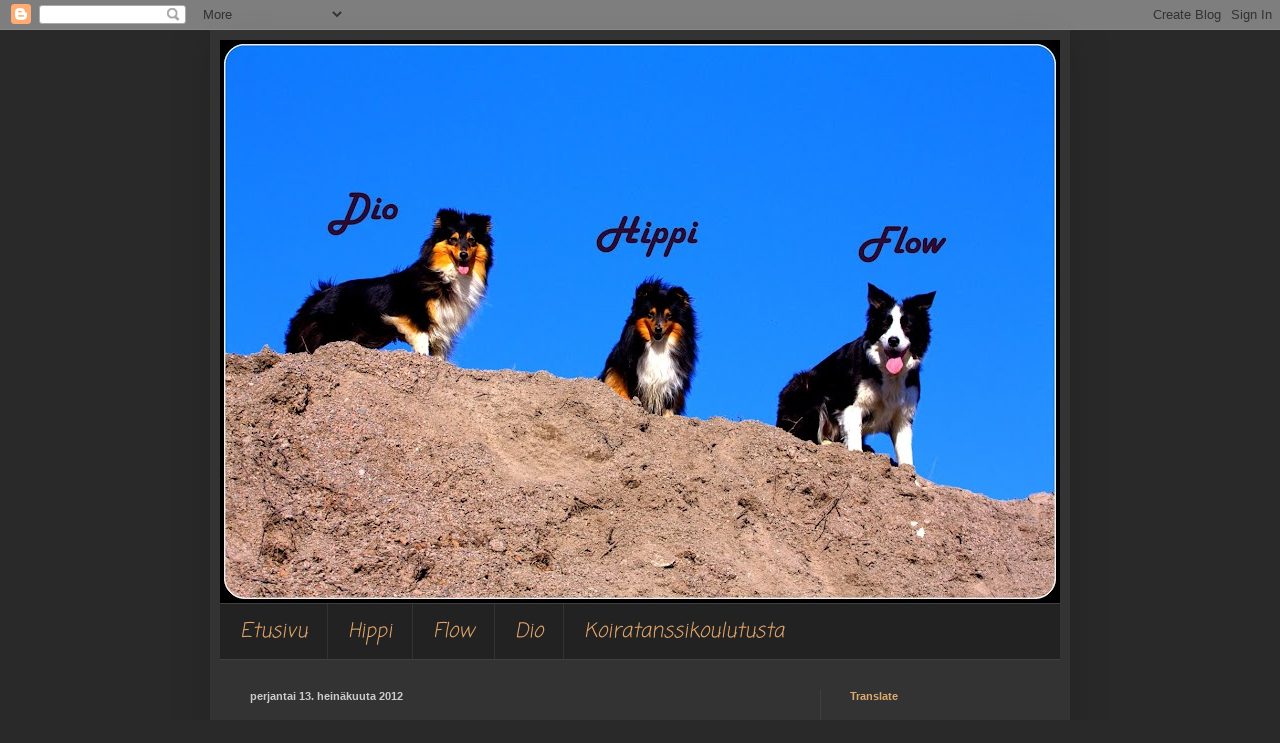

--- FILE ---
content_type: text/html; charset=UTF-8
request_url: https://nadjankoirat.blogspot.com/2012/07/voihan-nokohammasta.html
body_size: 24764
content:
<!DOCTYPE html>
<html class='v2' dir='ltr' lang='fi'>
<head>
<link href='https://www.blogger.com/static/v1/widgets/335934321-css_bundle_v2.css' rel='stylesheet' type='text/css'/>
<meta content='width=1100' name='viewport'/>
<meta content='text/html; charset=UTF-8' http-equiv='Content-Type'/>
<meta content='blogger' name='generator'/>
<link href='https://nadjankoirat.blogspot.com/favicon.ico' rel='icon' type='image/x-icon'/>
<link href='http://nadjankoirat.blogspot.com/2012/07/voihan-nokohammasta.html' rel='canonical'/>
<link rel="alternate" type="application/atom+xml" title="Hippi, Flow &amp; Dio - Atom" href="https://nadjankoirat.blogspot.com/feeds/posts/default" />
<link rel="alternate" type="application/rss+xml" title="Hippi, Flow &amp; Dio - RSS" href="https://nadjankoirat.blogspot.com/feeds/posts/default?alt=rss" />
<link rel="service.post" type="application/atom+xml" title="Hippi, Flow &amp; Dio - Atom" href="https://www.blogger.com/feeds/8608406371922116823/posts/default" />

<link rel="alternate" type="application/atom+xml" title="Hippi, Flow &amp; Dio - Atom" href="https://nadjankoirat.blogspot.com/feeds/2960459189650557477/comments/default" />
<!--Can't find substitution for tag [blog.ieCssRetrofitLinks]-->
<link href='https://blogger.googleusercontent.com/img/b/R29vZ2xl/AVvXsEjTdPTcV_JU_2rbTDD8Qk2xHb9krLVd1fwMhPnDsJjZlDEEdW3Bo2FGxaqY56ZTOGsCFAqocUGCDPv7lpAsCL34LJQdvjgkWxVkTQJ_J5nrK2B0BnxQc4pRdD3RZXTIKg6S-uIyi5tnk7BV/s320/Pandan+hammasrtg.jpg' rel='image_src'/>
<meta content='http://nadjankoirat.blogspot.com/2012/07/voihan-nokohammasta.html' property='og:url'/>
<meta content='Voihan nököhammasta' property='og:title'/>
<meta content='BwautyQueen on nykyään miss nököhammas sillä reppanalta poistettiin tiistaina kaksi etuhammasta juurimurtumien takia. Huomasin lievästi liik...' property='og:description'/>
<meta content='https://blogger.googleusercontent.com/img/b/R29vZ2xl/AVvXsEjTdPTcV_JU_2rbTDD8Qk2xHb9krLVd1fwMhPnDsJjZlDEEdW3Bo2FGxaqY56ZTOGsCFAqocUGCDPv7lpAsCL34LJQdvjgkWxVkTQJ_J5nrK2B0BnxQc4pRdD3RZXTIKg6S-uIyi5tnk7BV/w1200-h630-p-k-no-nu/Pandan+hammasrtg.jpg' property='og:image'/>
<title>Hippi, Flow &amp; Dio: Voihan nököhammasta</title>
<style type='text/css'>@font-face{font-family:'Coming Soon';font-style:normal;font-weight:400;font-display:swap;src:url(//fonts.gstatic.com/s/comingsoon/v20/qWcuB6mzpYL7AJ2VfdQR1t-VWDnRsDkg.woff2)format('woff2');unicode-range:U+0000-00FF,U+0131,U+0152-0153,U+02BB-02BC,U+02C6,U+02DA,U+02DC,U+0304,U+0308,U+0329,U+2000-206F,U+20AC,U+2122,U+2191,U+2193,U+2212,U+2215,U+FEFF,U+FFFD;}</style>
<style id='page-skin-1' type='text/css'><!--
/*
-----------------------------------------------
Blogger Template Style
Name:     Simple
Designer: Blogger
URL:      www.blogger.com
----------------------------------------------- */
/* Content
----------------------------------------------- */
body {
font: normal normal 12px Arial, Tahoma, Helvetica, FreeSans, sans-serif;
color: #cccccc;
background: #292929 none repeat scroll top left;
padding: 0 40px 40px 40px;
}
html body .region-inner {
min-width: 0;
max-width: 100%;
width: auto;
}
h2 {
font-size: 22px;
}
a:link {
text-decoration:none;
color: #ddaa6e;
}
a:visited {
text-decoration:none;
color: #cc6600;
}
a:hover {
text-decoration:underline;
color: #cc6600;
}
.body-fauxcolumn-outer .fauxcolumn-inner {
background: transparent none repeat scroll top left;
_background-image: none;
}
.body-fauxcolumn-outer .cap-top {
position: absolute;
z-index: 1;
height: 400px;
width: 100%;
}
.body-fauxcolumn-outer .cap-top .cap-left {
width: 100%;
background: transparent none repeat-x scroll top left;
_background-image: none;
}
.content-outer {
-moz-box-shadow: 0 0 40px rgba(0, 0, 0, .15);
-webkit-box-shadow: 0 0 5px rgba(0, 0, 0, .15);
-goog-ms-box-shadow: 0 0 10px #333333;
box-shadow: 0 0 40px rgba(0, 0, 0, .15);
margin-bottom: 1px;
}
.content-inner {
padding: 10px 10px;
}
.content-inner {
background-color: #333333;
}
/* Header
----------------------------------------------- */
.header-outer {
background: transparent none repeat-x scroll 0 -400px;
_background-image: none;
}
.Header h1 {
font: normal normal 60px Arial, Tahoma, Helvetica, FreeSans, sans-serif;
color: #ffffff;
text-shadow: -1px -1px 1px rgba(0, 0, 0, .2);
}
.Header h1 a {
color: #ffffff;
}
.Header .description {
font-size: 140%;
color: #aaaaaa;
}
.header-inner .Header .titlewrapper {
padding: 22px 30px;
}
.header-inner .Header .descriptionwrapper {
padding: 0 30px;
}
/* Tabs
----------------------------------------------- */
.tabs-inner .section:first-child {
border-top: 1px solid #404040;
}
.tabs-inner .section:first-child ul {
margin-top: -1px;
border-top: 1px solid #404040;
border-left: 0 solid #404040;
border-right: 0 solid #404040;
}
.tabs-inner .widget ul {
background: #222222 none repeat-x scroll 0 -800px;
_background-image: none;
border-bottom: 1px solid #404040;
margin-top: 0;
margin-left: -30px;
margin-right: -30px;
}
.tabs-inner .widget li a {
display: inline-block;
padding: .6em 1em;
font: italic normal 20px Coming Soon;
color: #e3a66a;
border-left: 1px solid #333333;
border-right: 0 solid #404040;
}
.tabs-inner .widget li:first-child a {
border-left: none;
}
.tabs-inner .widget li.selected a, .tabs-inner .widget li a:hover {
color: #e3a66a;
background-color: #000000;
text-decoration: none;
}
/* Columns
----------------------------------------------- */
.main-outer {
border-top: 0 solid #404040;
}
.fauxcolumn-left-outer .fauxcolumn-inner {
border-right: 1px solid #404040;
}
.fauxcolumn-right-outer .fauxcolumn-inner {
border-left: 1px solid #404040;
}
/* Headings
----------------------------------------------- */
div.widget > h2,
div.widget h2.title {
margin: 0 0 1em 0;
font: normal bold 11px Arial, Tahoma, Helvetica, FreeSans, sans-serif;
color: #ddaa6e;
}
/* Widgets
----------------------------------------------- */
.widget .zippy {
color: #999999;
text-shadow: 2px 2px 1px rgba(0, 0, 0, .1);
}
.widget .popular-posts ul {
list-style: none;
}
/* Posts
----------------------------------------------- */
h2.date-header {
font: normal bold 11px Arial, Tahoma, Helvetica, FreeSans, sans-serif;
}
.date-header span {
background-color: transparent;
color: #cccccc;
padding: inherit;
letter-spacing: inherit;
margin: inherit;
}
.main-inner {
padding-top: 30px;
padding-bottom: 30px;
}
.main-inner .column-center-inner {
padding: 0 15px;
}
.main-inner .column-center-inner .section {
margin: 0 15px;
}
.post {
margin: 0 0 25px 0;
}
h3.post-title, .comments h4 {
font: normal normal 22px Arial, Tahoma, Helvetica, FreeSans, sans-serif;
margin: .75em 0 0;
}
.post-body {
font-size: 110%;
line-height: 1.4;
position: relative;
}
.post-body img, .post-body .tr-caption-container, .Profile img, .Image img,
.BlogList .item-thumbnail img {
padding: 0;
background: #111111;
border: 1px solid #111111;
-moz-box-shadow: 1px 1px 5px rgba(0, 0, 0, .1);
-webkit-box-shadow: 1px 1px 5px rgba(0, 0, 0, .1);
box-shadow: 1px 1px 5px rgba(0, 0, 0, .1);
}
.post-body img, .post-body .tr-caption-container {
padding: 1px;
}
.post-body .tr-caption-container {
color: #cccccc;
}
.post-body .tr-caption-container img {
padding: 0;
background: transparent;
border: none;
-moz-box-shadow: 0 0 0 rgba(0, 0, 0, .1);
-webkit-box-shadow: 0 0 0 rgba(0, 0, 0, .1);
box-shadow: 0 0 0 rgba(0, 0, 0, .1);
}
.post-header {
margin: 0 0 1.5em;
line-height: 1.6;
font-size: 90%;
}
.post-footer {
margin: 20px -2px 0;
padding: 5px 10px;
color: #888888;
background-color: #303030;
border-bottom: 1px solid #444444;
line-height: 1.6;
font-size: 90%;
}
#comments .comment-author {
padding-top: 1.5em;
border-top: 1px solid #404040;
background-position: 0 1.5em;
}
#comments .comment-author:first-child {
padding-top: 0;
border-top: none;
}
.avatar-image-container {
margin: .2em 0 0;
}
#comments .avatar-image-container img {
border: 1px solid #111111;
}
/* Comments
----------------------------------------------- */
.comments .comments-content .icon.blog-author {
background-repeat: no-repeat;
background-image: url([data-uri]);
}
.comments .comments-content .loadmore a {
border-top: 1px solid #999999;
border-bottom: 1px solid #999999;
}
.comments .comment-thread.inline-thread {
background-color: #303030;
}
.comments .continue {
border-top: 2px solid #999999;
}
/* Accents
---------------------------------------------- */
.section-columns td.columns-cell {
border-left: 1px solid #404040;
}
.blog-pager {
background: transparent none no-repeat scroll top center;
}
.blog-pager-older-link, .home-link,
.blog-pager-newer-link {
background-color: #333333;
padding: 5px;
}
.footer-outer {
border-top: 0 dashed #bbbbbb;
}
/* Mobile
----------------------------------------------- */
body.mobile  {
background-size: auto;
}
.mobile .body-fauxcolumn-outer {
background: transparent none repeat scroll top left;
}
.mobile .body-fauxcolumn-outer .cap-top {
background-size: 100% auto;
}
.mobile .content-outer {
-webkit-box-shadow: 0 0 3px rgba(0, 0, 0, .15);
box-shadow: 0 0 3px rgba(0, 0, 0, .15);
}
.mobile .tabs-inner .widget ul {
margin-left: 0;
margin-right: 0;
}
.mobile .post {
margin: 0;
}
.mobile .main-inner .column-center-inner .section {
margin: 0;
}
.mobile .date-header span {
padding: 0.1em 10px;
margin: 0 -10px;
}
.mobile h3.post-title {
margin: 0;
}
.mobile .blog-pager {
background: transparent none no-repeat scroll top center;
}
.mobile .footer-outer {
border-top: none;
}
.mobile .main-inner, .mobile .footer-inner {
background-color: #333333;
}
.mobile-index-contents {
color: #cccccc;
}
.mobile-link-button {
background-color: #ddaa6e;
}
.mobile-link-button a:link, .mobile-link-button a:visited {
color: #ffffff;
}
.mobile .tabs-inner .section:first-child {
border-top: none;
}
.mobile .tabs-inner .PageList .widget-content {
background-color: #000000;
color: #e3a66a;
border-top: 1px solid #404040;
border-bottom: 1px solid #404040;
}
.mobile .tabs-inner .PageList .widget-content .pagelist-arrow {
border-left: 1px solid #404040;
}
.post-body img {
border-radius: 25px;
-webkit-border-radius: 25px;
-moz-border-radius: 25px;
-khtml-border-radius: 25px;
}
--></style>
<style id='template-skin-1' type='text/css'><!--
body {
min-width: 860px;
}
.content-outer, .content-fauxcolumn-outer, .region-inner {
min-width: 860px;
max-width: 860px;
_width: 860px;
}
.main-inner .columns {
padding-left: 0px;
padding-right: 240px;
}
.main-inner .fauxcolumn-center-outer {
left: 0px;
right: 240px;
/* IE6 does not respect left and right together */
_width: expression(this.parentNode.offsetWidth -
parseInt("0px") -
parseInt("240px") + 'px');
}
.main-inner .fauxcolumn-left-outer {
width: 0px;
}
.main-inner .fauxcolumn-right-outer {
width: 240px;
}
.main-inner .column-left-outer {
width: 0px;
right: 100%;
margin-left: -0px;
}
.main-inner .column-right-outer {
width: 240px;
margin-right: -240px;
}
#layout {
min-width: 0;
}
#layout .content-outer {
min-width: 0;
width: 800px;
}
#layout .region-inner {
min-width: 0;
width: auto;
}
body#layout div.add_widget {
padding: 8px;
}
body#layout div.add_widget a {
margin-left: 32px;
}
--></style>
<script type='text/javascript'>
        (function(i,s,o,g,r,a,m){i['GoogleAnalyticsObject']=r;i[r]=i[r]||function(){
        (i[r].q=i[r].q||[]).push(arguments)},i[r].l=1*new Date();a=s.createElement(o),
        m=s.getElementsByTagName(o)[0];a.async=1;a.src=g;m.parentNode.insertBefore(a,m)
        })(window,document,'script','https://www.google-analytics.com/analytics.js','ga');
        ga('create', 'UA-98285293-1', 'auto', 'blogger');
        ga('blogger.send', 'pageview');
      </script>
<link href='https://www.blogger.com/dyn-css/authorization.css?targetBlogID=8608406371922116823&amp;zx=538e1e6e-3b96-4ed1-aeb9-14d15dd38b17' media='none' onload='if(media!=&#39;all&#39;)media=&#39;all&#39;' rel='stylesheet'/><noscript><link href='https://www.blogger.com/dyn-css/authorization.css?targetBlogID=8608406371922116823&amp;zx=538e1e6e-3b96-4ed1-aeb9-14d15dd38b17' rel='stylesheet'/></noscript>
<meta name='google-adsense-platform-account' content='ca-host-pub-1556223355139109'/>
<meta name='google-adsense-platform-domain' content='blogspot.com'/>

</head>
<body class='loading variant-dark'>
<div class='navbar section' id='navbar' name='Navigointipalkki'><div class='widget Navbar' data-version='1' id='Navbar1'><script type="text/javascript">
    function setAttributeOnload(object, attribute, val) {
      if(window.addEventListener) {
        window.addEventListener('load',
          function(){ object[attribute] = val; }, false);
      } else {
        window.attachEvent('onload', function(){ object[attribute] = val; });
      }
    }
  </script>
<div id="navbar-iframe-container"></div>
<script type="text/javascript" src="https://apis.google.com/js/platform.js"></script>
<script type="text/javascript">
      gapi.load("gapi.iframes:gapi.iframes.style.bubble", function() {
        if (gapi.iframes && gapi.iframes.getContext) {
          gapi.iframes.getContext().openChild({
              url: 'https://www.blogger.com/navbar/8608406371922116823?po\x3d2960459189650557477\x26origin\x3dhttps://nadjankoirat.blogspot.com',
              where: document.getElementById("navbar-iframe-container"),
              id: "navbar-iframe"
          });
        }
      });
    </script><script type="text/javascript">
(function() {
var script = document.createElement('script');
script.type = 'text/javascript';
script.src = '//pagead2.googlesyndication.com/pagead/js/google_top_exp.js';
var head = document.getElementsByTagName('head')[0];
if (head) {
head.appendChild(script);
}})();
</script>
</div></div>
<div class='body-fauxcolumns'>
<div class='fauxcolumn-outer body-fauxcolumn-outer'>
<div class='cap-top'>
<div class='cap-left'></div>
<div class='cap-right'></div>
</div>
<div class='fauxborder-left'>
<div class='fauxborder-right'></div>
<div class='fauxcolumn-inner'>
</div>
</div>
<div class='cap-bottom'>
<div class='cap-left'></div>
<div class='cap-right'></div>
</div>
</div>
</div>
<div class='content'>
<div class='content-fauxcolumns'>
<div class='fauxcolumn-outer content-fauxcolumn-outer'>
<div class='cap-top'>
<div class='cap-left'></div>
<div class='cap-right'></div>
</div>
<div class='fauxborder-left'>
<div class='fauxborder-right'></div>
<div class='fauxcolumn-inner'>
</div>
</div>
<div class='cap-bottom'>
<div class='cap-left'></div>
<div class='cap-right'></div>
</div>
</div>
</div>
<div class='content-outer'>
<div class='content-cap-top cap-top'>
<div class='cap-left'></div>
<div class='cap-right'></div>
</div>
<div class='fauxborder-left content-fauxborder-left'>
<div class='fauxborder-right content-fauxborder-right'></div>
<div class='content-inner'>
<header>
<div class='header-outer'>
<div class='header-cap-top cap-top'>
<div class='cap-left'></div>
<div class='cap-right'></div>
</div>
<div class='fauxborder-left header-fauxborder-left'>
<div class='fauxborder-right header-fauxborder-right'></div>
<div class='region-inner header-inner'>
<div class='header section' id='header' name='Otsikko'><div class='widget Header' data-version='1' id='Header1'>
<div id='header-inner'>
<a href='https://nadjankoirat.blogspot.com/' style='display: block'>
<img alt='Hippi, Flow &amp; Dio' height='563px; ' id='Header1_headerimg' src='https://blogger.googleusercontent.com/img/b/R29vZ2xl/AVvXsEicK2SSrgLMpQuJ7zuOuNc0u4azol_A7nkeg7ldJqjJCeGubwmTcAPBhdmhbMPb8KqkCbpLMYsPziyzFSzIBcyqRcy8FBxhrDrvLUA455zmOCYsD5g9SrUwDIwXLKX7Cvcx_L0sQdKjA86Q/s840/IMG_4335.CR2.jpg' style='display: block' width='840px; '/>
</a>
</div>
</div></div>
</div>
</div>
<div class='header-cap-bottom cap-bottom'>
<div class='cap-left'></div>
<div class='cap-right'></div>
</div>
</div>
</header>
<div class='tabs-outer'>
<div class='tabs-cap-top cap-top'>
<div class='cap-left'></div>
<div class='cap-right'></div>
</div>
<div class='fauxborder-left tabs-fauxborder-left'>
<div class='fauxborder-right tabs-fauxborder-right'></div>
<div class='region-inner tabs-inner'>
<div class='tabs section' id='crosscol' name='Kaikki sarakkeet'><div class='widget PageList' data-version='1' id='PageList1'>
<h2>Sivut</h2>
<div class='widget-content'>
<ul>
<li>
<a href='https://nadjankoirat.blogspot.com/'>Etusivu</a>
</li>
<li>
<a href='https://nadjankoirat.blogspot.com/p/hippi.html'>Hippi</a>
</li>
<li>
<a href='https://nadjankoirat.blogspot.com/p/blog-page.html'>Flow</a>
</li>
<li>
<a href='https://nadjankoirat.blogspot.com/p/dio.html'>Dio </a>
</li>
<li>
<a href='https://nadjankoirat.blogspot.com/p/koulutusta.html'>Koiratanssikoulutusta</a>
</li>
</ul>
<div class='clear'></div>
</div>
</div></div>
<div class='tabs no-items section' id='crosscol-overflow' name='Cross-Column 2'></div>
</div>
</div>
<div class='tabs-cap-bottom cap-bottom'>
<div class='cap-left'></div>
<div class='cap-right'></div>
</div>
</div>
<div class='main-outer'>
<div class='main-cap-top cap-top'>
<div class='cap-left'></div>
<div class='cap-right'></div>
</div>
<div class='fauxborder-left main-fauxborder-left'>
<div class='fauxborder-right main-fauxborder-right'></div>
<div class='region-inner main-inner'>
<div class='columns fauxcolumns'>
<div class='fauxcolumn-outer fauxcolumn-center-outer'>
<div class='cap-top'>
<div class='cap-left'></div>
<div class='cap-right'></div>
</div>
<div class='fauxborder-left'>
<div class='fauxborder-right'></div>
<div class='fauxcolumn-inner'>
</div>
</div>
<div class='cap-bottom'>
<div class='cap-left'></div>
<div class='cap-right'></div>
</div>
</div>
<div class='fauxcolumn-outer fauxcolumn-left-outer'>
<div class='cap-top'>
<div class='cap-left'></div>
<div class='cap-right'></div>
</div>
<div class='fauxborder-left'>
<div class='fauxborder-right'></div>
<div class='fauxcolumn-inner'>
</div>
</div>
<div class='cap-bottom'>
<div class='cap-left'></div>
<div class='cap-right'></div>
</div>
</div>
<div class='fauxcolumn-outer fauxcolumn-right-outer'>
<div class='cap-top'>
<div class='cap-left'></div>
<div class='cap-right'></div>
</div>
<div class='fauxborder-left'>
<div class='fauxborder-right'></div>
<div class='fauxcolumn-inner'>
</div>
</div>
<div class='cap-bottom'>
<div class='cap-left'></div>
<div class='cap-right'></div>
</div>
</div>
<!-- corrects IE6 width calculation -->
<div class='columns-inner'>
<div class='column-center-outer'>
<div class='column-center-inner'>
<div class='main section' id='main' name='Ensisijainen'><div class='widget Blog' data-version='1' id='Blog1'>
<div class='blog-posts hfeed'>

          <div class="date-outer">
        
<h2 class='date-header'><span>perjantai 13. heinäkuuta 2012</span></h2>

          <div class="date-posts">
        
<div class='post-outer'>
<div class='post hentry uncustomized-post-template' itemprop='blogPost' itemscope='itemscope' itemtype='http://schema.org/BlogPosting'>
<meta content='https://blogger.googleusercontent.com/img/b/R29vZ2xl/AVvXsEjTdPTcV_JU_2rbTDD8Qk2xHb9krLVd1fwMhPnDsJjZlDEEdW3Bo2FGxaqY56ZTOGsCFAqocUGCDPv7lpAsCL34LJQdvjgkWxVkTQJ_J5nrK2B0BnxQc4pRdD3RZXTIKg6S-uIyi5tnk7BV/s320/Pandan+hammasrtg.jpg' itemprop='image_url'/>
<meta content='8608406371922116823' itemprop='blogId'/>
<meta content='2960459189650557477' itemprop='postId'/>
<a name='2960459189650557477'></a>
<h3 class='post-title entry-title' itemprop='name'>
Voihan nököhammasta
</h3>
<div class='post-header'>
<div class='post-header-line-1'></div>
</div>
<div class='post-body entry-content' id='post-body-2960459189650557477' itemprop='description articleBody'>
BwautyQueen on nykyään miss nököhammas sillä reppanalta poistettiin tiistaina kaksi etuhammasta juurimurtumien takia. Huomasin lievästi liikkuvat hampaat kun harjailin niitä. Tapanani on aina välillä kokeilla ettei mikään vain liiku ja onneksi näin sillä Panda ei todellakaan oireillut hampaita mitenkään. Söi luita etuhampailla raastaen eikä ruokahalussa ollut todellakaan MITÄÄN muutosta. <br />
<br />
<br />
Mustan nuolen kohdalla juurimurtuma ja liikkuva hammas, myös viereinen I1 oli liikkuva joten nämä kaksi hammasta jouduttiin poistamaan. Punaisen nuolen kohdalla on myös pieni murtuma mutta koska se on niin syvällä ja toisen suunnan rtg-kuva näytti että on vain osittainen, oli ell:n mielipide se ettei se aiheuta ongelmia. <br />
<div class="separator" style="clear: both; text-align: center;"><a href="https://blogger.googleusercontent.com/img/b/R29vZ2xl/AVvXsEjTdPTcV_JU_2rbTDD8Qk2xHb9krLVd1fwMhPnDsJjZlDEEdW3Bo2FGxaqY56ZTOGsCFAqocUGCDPv7lpAsCL34LJQdvjgkWxVkTQJ_J5nrK2B0BnxQc4pRdD3RZXTIKg6S-uIyi5tnk7BV/s1600/Pandan+hammasrtg.jpg" imageanchor="1" style="margin-left:1em; margin-right:1em"><img border="0" height="214" src="https://blogger.googleusercontent.com/img/b/R29vZ2xl/AVvXsEjTdPTcV_JU_2rbTDD8Qk2xHb9krLVd1fwMhPnDsJjZlDEEdW3Bo2FGxaqY56ZTOGsCFAqocUGCDPv7lpAsCL34LJQdvjgkWxVkTQJ_J5nrK2B0BnxQc4pRdD3RZXTIKg6S-uIyi5tnk7BV/s320/Pandan+hammasrtg.jpg" width="320" /></a></div><br />
Näiden heiluvien hampaiden edessä liikkui myös pieni pala leukaluuta joten Panda on jossain vaiheessa mitä todennäköisimmin kyntänyt maata turvallaan :( Operaatio itsessään meni hyvin, Panda sai morfiini-esilääkkeen sydämen sivuäänen takia. Anestesiassa Panda sai laimeaa kipulääkeseosta suoraan suoneen jolloin anesteetit pystyttiin pitämään mahdollisimman kevyenä. Alussa kaikki hampaat kuvattiin ja tarkastettiin. Pandalla on muuten ikäisekseen erinomaisessa kunnossa olevat hampaat, ientulehdusta tai hammaskiveä ei juurikaan ollut. Ja nyt sitten on kolo alaetuhammasrivistössä, harmi mutta ei mahda mitään. Poistetut hampaat lähtivät kahdessa osassa, sen verran pahasti oli juuret murtuneet. Lopuksi vielä kontrolliröntgenkuvista varmistettiin että kaikki juurenpalat olivat poissa.<br />
Panda heräsi anestesiasta rauhallisesti ja illalla oli jo kohtuuvirkeä, pyöri ja hyöri innoissaan keittiössä kun oli ruoka-aika :) <br />
Nyt Pandan pitäisi malttaa olla pureksimatta mitään pariin viikkoon jotta leikkausalue paranee kunnolla. Hankalinta on estää lenkillä ohi juoksevan nuorison perskarvoista nappaaminen joka on Pandan lempileikki.<br />
<br />
Maanantaina olin Hipin kanssa Purinalla kisaamassa kaksi starttia. Alku oli lupaava kun tajusin että olin unohtanut  kisakirjan kotiin. Saatiin onneksi lupa kisata... Ekan radan arvosteli Martti Salonen ja rata oli varsin suoraviivainen suorine putkineen. Tällä kertaa suorat putket olivat suosiollisia ja Hippi teki nollan siitäkin huolimatta että viimeinen este tuotti hieman päänvaivaa, Hippi haukkui ja meinasi juosta siitä ohi. Sain kuitenkin ongittua sen yli siitä joten nollalla maaliin. Tällä nollalla sijoituttiin toiseksi 55 koiran joukosta. <br />
<br />
Toinen rata näytti <a href="http://www.haitaxi.fi/files/120709_hau_kisa_f_3_lk.gif">tältä</a>. Tuntui oikein kivalta radalta! Alku meni oikein hyvin, pyöräytin Hipin 3-aidalla vasemman siivekkeen kautta ja se toimi kyllä oikein hyvin. 9-hypyn päätin ottaa vasemman siivekkeen kautta ja luottaa siihen että Hippi kuuntelee kiipeä-käskyn kun itse pingoin edelle tekemään persjättöä A:n jälkeen. No, voin kertoa että ihan ei pelkkä käsky riittänyt kun koiran linja vei putkeen ja ohjaaja ei muuten auttanut. Putkeen meni että vilahti. Sieltä kiipesi A:lle ja jatkettiin matkaa. Loppurata ongelmitta joten tästä radasta jäi kyllä niin hyvä mieli. Ja eipähän tarvinnut toimittaa kisakirjaa kahdelle eri tuomarille nollien takia ;) <br />
Radat eivät ole videolla koska kamera on edelleen jossain paikassa nimeltä hukka. <br />
<br />
Flow on jo iso tyttö!<br />
<div class="separator" style="clear: both; text-align: center;"><a href="https://blogger.googleusercontent.com/img/b/R29vZ2xl/AVvXsEhfVCR4cizwSRbAAbF9GAj9y9QiuN1UncaA-jNQqzMunVE2dny8n3w4FPGYId6GV2B0hDVvbXP_jmKSKxvp2uwk1I7CU_a9BbFXiCXAOacd0AQNyz4ZB6dyMalOheXc1h8oJHCl_EENVqUZ/s1600/IMG_3799.JPG" imageanchor="1" style="margin-left:1em; margin-right:1em"><img border="0" height="214" src="https://blogger.googleusercontent.com/img/b/R29vZ2xl/AVvXsEhfVCR4cizwSRbAAbF9GAj9y9QiuN1UncaA-jNQqzMunVE2dny8n3w4FPGYId6GV2B0hDVvbXP_jmKSKxvp2uwk1I7CU_a9BbFXiCXAOacd0AQNyz4ZB6dyMalOheXc1h8oJHCl_EENVqUZ/s320/IMG_3799.JPG" width="320" /></a></div><br />
Tästä näkyy kolo alaleuassa<br />
<div class="separator" style="clear: both; text-align: center;"><a href="https://blogger.googleusercontent.com/img/b/R29vZ2xl/AVvXsEiqW-KDS7O3WxF-9pOTnxEYTaOGCSkjV8GgO1QZMYvVo2MS7jDf74bbceqfQZlzn6VvCzNkCUthOMD7Rp7d70waqn_OW9vx_TDiJh7ZGH81lK2z0j39QiiGXH2Fqu6UWIjwN-EW-1GXzCcY/s1600/IMG_3820.JPG" imageanchor="1" style="margin-left:1em; margin-right:1em"><img border="0" height="214" src="https://blogger.googleusercontent.com/img/b/R29vZ2xl/AVvXsEiqW-KDS7O3WxF-9pOTnxEYTaOGCSkjV8GgO1QZMYvVo2MS7jDf74bbceqfQZlzn6VvCzNkCUthOMD7Rp7d70waqn_OW9vx_TDiJh7ZGH81lK2z0j39QiiGXH2Fqu6UWIjwN-EW-1GXzCcY/s320/IMG_3820.JPG" width="320" /></a></div><br />
Mummelissa riittää vielä virtaa<br />
<div class="separator" style="clear: both; text-align: center;"><a href="https://blogger.googleusercontent.com/img/b/R29vZ2xl/AVvXsEhXMYg3v62NaiFc2ZMpg0C3XF_YESi49kETY6pLdHAu7QU6Rutv6JjhZGYwOgakawlWQ28pcNndPwgWJSjb4Eocw0dycVUF_ajctElac9fvEhsQMfWSYvSTiHXv-DWhkpWD_ser_C-NwlIr/s1600/IMG_3826.JPG" imageanchor="1" style="margin-left:1em; margin-right:1em"><img border="0" height="214" src="https://blogger.googleusercontent.com/img/b/R29vZ2xl/AVvXsEhXMYg3v62NaiFc2ZMpg0C3XF_YESi49kETY6pLdHAu7QU6Rutv6JjhZGYwOgakawlWQ28pcNndPwgWJSjb4Eocw0dycVUF_ajctElac9fvEhsQMfWSYvSTiHXv-DWhkpWD_ser_C-NwlIr/s320/IMG_3826.JPG" width="320" /></a></div><br />
<div class="separator" style="clear: both; text-align: center;"><a href="https://blogger.googleusercontent.com/img/b/R29vZ2xl/AVvXsEjCIR9IGtufOV4Sa2eV8kpT86uSV8gA00dYQYxDi4mnyCrPR_i3qOqu2MRoysoW-Gbohj5QJ-YE0AuCIjY4Mb5l4-NDvx8BXc4vcB7H43DdtHvHJC0Dx0igmTmGO9mZT2SQYoWHUoAAnJF2/s1600/IMG_3830.JPG" imageanchor="1" style="margin-left:1em; margin-right:1em"><img border="0" height="214" src="https://blogger.googleusercontent.com/img/b/R29vZ2xl/AVvXsEjCIR9IGtufOV4Sa2eV8kpT86uSV8gA00dYQYxDi4mnyCrPR_i3qOqu2MRoysoW-Gbohj5QJ-YE0AuCIjY4Mb5l4-NDvx8BXc4vcB7H43DdtHvHJC0Dx0igmTmGO9mZT2SQYoWHUoAAnJF2/s320/IMG_3830.JPG" width="320" /></a></div><br />
<div class="separator" style="clear: both; text-align: center;"><a href="https://blogger.googleusercontent.com/img/b/R29vZ2xl/AVvXsEhoRUZKKE8-tR-ZcLb7nvwzFrW_OgjKTlXfdePPwCfSkCgnD9moXBVnvkQ08XiOoXgrYuWGGLK1MnfEoV3mBepNX9SPnrIE4ZOFZoww8Uh8JzrRHA-SQCQvAcKWfe7qR9WAwUK2Kmhig62q/s1600/IMG_3855.JPG" imageanchor="1" style="margin-left:1em; margin-right:1em"><img border="0" height="214" src="https://blogger.googleusercontent.com/img/b/R29vZ2xl/AVvXsEhoRUZKKE8-tR-ZcLb7nvwzFrW_OgjKTlXfdePPwCfSkCgnD9moXBVnvkQ08XiOoXgrYuWGGLK1MnfEoV3mBepNX9SPnrIE4ZOFZoww8Uh8JzrRHA-SQCQvAcKWfe7qR9WAwUK2Kmhig62q/s320/IMG_3855.JPG" width="320" /></a></div><br />
Sehän näyttää kohta oikealta bordercollielta :)<br />
<div class="separator" style="clear: both; text-align: center;"><a href="https://blogger.googleusercontent.com/img/b/R29vZ2xl/AVvXsEiBjZ6pPXk8NxoydDVZP9LkeKXkAhKm7qimRoXQXB7k50KHPL5lHy_dZO6Nywcn79AkcUUopPv-R2-rxS1uBYx_HqU1C9UEyDqQQji01vPFfUWQNiB7BKMVUdDCmTbSM9yszKObk9jLai0Y/s1600/IMG_3865.JPG" imageanchor="1" style="margin-left:1em; margin-right:1em"><img border="0" height="214" src="https://blogger.googleusercontent.com/img/b/R29vZ2xl/AVvXsEiBjZ6pPXk8NxoydDVZP9LkeKXkAhKm7qimRoXQXB7k50KHPL5lHy_dZO6Nywcn79AkcUUopPv-R2-rxS1uBYx_HqU1C9UEyDqQQji01vPFfUWQNiB7BKMVUdDCmTbSM9yszKObk9jLai0Y/s320/IMG_3865.JPG" width="320" /></a></div><br />
<div class="separator" style="clear: both; text-align: center;"><a href="https://blogger.googleusercontent.com/img/b/R29vZ2xl/AVvXsEi9-ntJULEYVNR2MRT5eSN4IINQWGC_00UFZsFgOLZojUQ4i8vf7qmXGqI7eosNhXpBVDAoZIp-SctQSpF47Ru6cpDqBVZzjQ8XhVzasELRhCvk_Y6CMv2H0hZ_XVLYWav1Om7c4jHt9rvr/s1600/IMG_3866.JPG" imageanchor="1" style="margin-left:1em; margin-right:1em"><img border="0" height="214" src="https://blogger.googleusercontent.com/img/b/R29vZ2xl/AVvXsEi9-ntJULEYVNR2MRT5eSN4IINQWGC_00UFZsFgOLZojUQ4i8vf7qmXGqI7eosNhXpBVDAoZIp-SctQSpF47Ru6cpDqBVZzjQ8XhVzasELRhCvk_Y6CMv2H0hZ_XVLYWav1Om7c4jHt9rvr/s320/IMG_3866.JPG" width="320" /></a></div><br />
<div class="separator" style="clear: both; text-align: center;"><a href="https://blogger.googleusercontent.com/img/b/R29vZ2xl/AVvXsEiTVhc3EuvVk8nuSDdm1cf-9Tba4f57QU8hfmMgADdtN2NSBNyLERSpF3aiB-VW7wdCmR_81pClOfQbalE_7hH9Mb3L-0LfPQUuBGSEGkZYltlzrXjveXUvMxtlb_IqQnZS99JUXo1oQ54L/s1600/IMG_3875.JPG" imageanchor="1" style="margin-left:1em; margin-right:1em"><img border="0" height="214" src="https://blogger.googleusercontent.com/img/b/R29vZ2xl/AVvXsEiTVhc3EuvVk8nuSDdm1cf-9Tba4f57QU8hfmMgADdtN2NSBNyLERSpF3aiB-VW7wdCmR_81pClOfQbalE_7hH9Mb3L-0LfPQUuBGSEGkZYltlzrXjveXUvMxtlb_IqQnZS99JUXo1oQ54L/s320/IMG_3875.JPG" width="320" /></a></div><br />
<div class="separator" style="clear: both; text-align: center;"><a href="https://blogger.googleusercontent.com/img/b/R29vZ2xl/AVvXsEj7l9mD6EKiDa5g4C7vhcE8jG3k3TLtPRRFQ3Hsy9tbGKaICiPCJDxeYSKrf7DJQH9B1Wce0GkXVd4G10sBBoH1tLq-E0JBWKqbxX3r4EeptCbTo9fFQ4ay3fNCJih3WO39qorPSoDncDXD/s1600/IMG_3902.JPG" imageanchor="1" style="margin-left:1em; margin-right:1em"><img border="0" height="214" src="https://blogger.googleusercontent.com/img/b/R29vZ2xl/AVvXsEj7l9mD6EKiDa5g4C7vhcE8jG3k3TLtPRRFQ3Hsy9tbGKaICiPCJDxeYSKrf7DJQH9B1Wce0GkXVd4G10sBBoH1tLq-E0JBWKqbxX3r4EeptCbTo9fFQ4ay3fNCJih3WO39qorPSoDncDXD/s320/IMG_3902.JPG" width="320" /></a></div><br />
<br />
<br />
<br />
<br />
<br />
<br />
<br />
<br />
<div style='clear: both;'></div>
</div>
<div class='post-footer'>
<div class='post-footer-line post-footer-line-1'>
<span class='post-author vcard'>
Lähettänyt
<span class='fn' itemprop='author' itemscope='itemscope' itemtype='http://schema.org/Person'>
<meta content='https://www.blogger.com/profile/00632381066888478267' itemprop='url'/>
<a class='g-profile' href='https://www.blogger.com/profile/00632381066888478267' rel='author' title='author profile'>
<span itemprop='name'>NadjaB</span>
</a>
</span>
</span>
<span class='post-timestamp'>
klo
<meta content='http://nadjankoirat.blogspot.com/2012/07/voihan-nokohammasta.html' itemprop='url'/>
<a class='timestamp-link' href='https://nadjankoirat.blogspot.com/2012/07/voihan-nokohammasta.html' rel='bookmark' title='permanent link'><abbr class='published' itemprop='datePublished' title='2012-07-13T23:41:00+03:00'>23.41</abbr></a>
</span>
<span class='post-comment-link'>
</span>
<span class='post-icons'>
<span class='item-control blog-admin pid-1845720959'>
<a href='https://www.blogger.com/post-edit.g?blogID=8608406371922116823&postID=2960459189650557477&from=pencil' title='Muokkaa tekstiä'>
<img alt='' class='icon-action' height='18' src='https://resources.blogblog.com/img/icon18_edit_allbkg.gif' width='18'/>
</a>
</span>
</span>
<div class='post-share-buttons goog-inline-block'>
</div>
</div>
<div class='post-footer-line post-footer-line-2'>
<span class='post-labels'>
</span>
</div>
<div class='post-footer-line post-footer-line-3'>
<span class='post-location'>
</span>
</div>
</div>
</div>
<div class='comments' id='comments'>
<a name='comments'></a>
<h4>2 kommenttia:</h4>
<div class='comments-content'>
<script async='async' src='' type='text/javascript'></script>
<script type='text/javascript'>
    (function() {
      var items = null;
      var msgs = null;
      var config = {};

// <![CDATA[
      var cursor = null;
      if (items && items.length > 0) {
        cursor = parseInt(items[items.length - 1].timestamp) + 1;
      }

      var bodyFromEntry = function(entry) {
        var text = (entry &&
                    ((entry.content && entry.content.$t) ||
                     (entry.summary && entry.summary.$t))) ||
            '';
        if (entry && entry.gd$extendedProperty) {
          for (var k in entry.gd$extendedProperty) {
            if (entry.gd$extendedProperty[k].name == 'blogger.contentRemoved') {
              return '<span class="deleted-comment">' + text + '</span>';
            }
          }
        }
        return text;
      }

      var parse = function(data) {
        cursor = null;
        var comments = [];
        if (data && data.feed && data.feed.entry) {
          for (var i = 0, entry; entry = data.feed.entry[i]; i++) {
            var comment = {};
            // comment ID, parsed out of the original id format
            var id = /blog-(\d+).post-(\d+)/.exec(entry.id.$t);
            comment.id = id ? id[2] : null;
            comment.body = bodyFromEntry(entry);
            comment.timestamp = Date.parse(entry.published.$t) + '';
            if (entry.author && entry.author.constructor === Array) {
              var auth = entry.author[0];
              if (auth) {
                comment.author = {
                  name: (auth.name ? auth.name.$t : undefined),
                  profileUrl: (auth.uri ? auth.uri.$t : undefined),
                  avatarUrl: (auth.gd$image ? auth.gd$image.src : undefined)
                };
              }
            }
            if (entry.link) {
              if (entry.link[2]) {
                comment.link = comment.permalink = entry.link[2].href;
              }
              if (entry.link[3]) {
                var pid = /.*comments\/default\/(\d+)\?.*/.exec(entry.link[3].href);
                if (pid && pid[1]) {
                  comment.parentId = pid[1];
                }
              }
            }
            comment.deleteclass = 'item-control blog-admin';
            if (entry.gd$extendedProperty) {
              for (var k in entry.gd$extendedProperty) {
                if (entry.gd$extendedProperty[k].name == 'blogger.itemClass') {
                  comment.deleteclass += ' ' + entry.gd$extendedProperty[k].value;
                } else if (entry.gd$extendedProperty[k].name == 'blogger.displayTime') {
                  comment.displayTime = entry.gd$extendedProperty[k].value;
                }
              }
            }
            comments.push(comment);
          }
        }
        return comments;
      };

      var paginator = function(callback) {
        if (hasMore()) {
          var url = config.feed + '?alt=json&v=2&orderby=published&reverse=false&max-results=50';
          if (cursor) {
            url += '&published-min=' + new Date(cursor).toISOString();
          }
          window.bloggercomments = function(data) {
            var parsed = parse(data);
            cursor = parsed.length < 50 ? null
                : parseInt(parsed[parsed.length - 1].timestamp) + 1
            callback(parsed);
            window.bloggercomments = null;
          }
          url += '&callback=bloggercomments';
          var script = document.createElement('script');
          script.type = 'text/javascript';
          script.src = url;
          document.getElementsByTagName('head')[0].appendChild(script);
        }
      };
      var hasMore = function() {
        return !!cursor;
      };
      var getMeta = function(key, comment) {
        if ('iswriter' == key) {
          var matches = !!comment.author
              && comment.author.name == config.authorName
              && comment.author.profileUrl == config.authorUrl;
          return matches ? 'true' : '';
        } else if ('deletelink' == key) {
          return config.baseUri + '/comment/delete/'
               + config.blogId + '/' + comment.id;
        } else if ('deleteclass' == key) {
          return comment.deleteclass;
        }
        return '';
      };

      var replybox = null;
      var replyUrlParts = null;
      var replyParent = undefined;

      var onReply = function(commentId, domId) {
        if (replybox == null) {
          // lazily cache replybox, and adjust to suit this style:
          replybox = document.getElementById('comment-editor');
          if (replybox != null) {
            replybox.height = '250px';
            replybox.style.display = 'block';
            replyUrlParts = replybox.src.split('#');
          }
        }
        if (replybox && (commentId !== replyParent)) {
          replybox.src = '';
          document.getElementById(domId).insertBefore(replybox, null);
          replybox.src = replyUrlParts[0]
              + (commentId ? '&parentID=' + commentId : '')
              + '#' + replyUrlParts[1];
          replyParent = commentId;
        }
      };

      var hash = (window.location.hash || '#').substring(1);
      var startThread, targetComment;
      if (/^comment-form_/.test(hash)) {
        startThread = hash.substring('comment-form_'.length);
      } else if (/^c[0-9]+$/.test(hash)) {
        targetComment = hash.substring(1);
      }

      // Configure commenting API:
      var configJso = {
        'maxDepth': config.maxThreadDepth
      };
      var provider = {
        'id': config.postId,
        'data': items,
        'loadNext': paginator,
        'hasMore': hasMore,
        'getMeta': getMeta,
        'onReply': onReply,
        'rendered': true,
        'initComment': targetComment,
        'initReplyThread': startThread,
        'config': configJso,
        'messages': msgs
      };

      var render = function() {
        if (window.goog && window.goog.comments) {
          var holder = document.getElementById('comment-holder');
          window.goog.comments.render(holder, provider);
        }
      };

      // render now, or queue to render when library loads:
      if (window.goog && window.goog.comments) {
        render();
      } else {
        window.goog = window.goog || {};
        window.goog.comments = window.goog.comments || {};
        window.goog.comments.loadQueue = window.goog.comments.loadQueue || [];
        window.goog.comments.loadQueue.push(render);
      }
    })();
// ]]>
  </script>
<div id='comment-holder'>
<div class="comment-thread toplevel-thread"><ol id="top-ra"><li class="comment" id="c5813101248661474468"><div class="avatar-image-container"><img src="//blogger.googleusercontent.com/img/b/R29vZ2xl/AVvXsEjAchj1NJbIo1leY-Yqptf6BoxHVkZC5S1wXgNLdMT16iefDhogiAYw40J6nwM-M0fFdJTeVLdXcDySI26yHAyUJZ5APlBEbOa9o--KDfDM9nunVvrif0weQU4n3IgEQJw/s45-c/Image1.jpg" alt=""/></div><div class="comment-block"><div class="comment-header"><cite class="user"><a href="https://www.blogger.com/profile/16250763071428139005" rel="nofollow">Ariel</a></cite><span class="icon user "></span><span class="datetime secondary-text"><a rel="nofollow" href="https://nadjankoirat.blogspot.com/2012/07/voihan-nokohammasta.html?showComment=1342971545459#c5813101248661474468">22. heinäkuuta 2012 klo 18.39</a></span></div><p class="comment-content">Söpö kolo se on, persoonallinen :)</p><span class="comment-actions secondary-text"><a class="comment-reply" target="_self" data-comment-id="5813101248661474468">Vastaa</a><span class="item-control blog-admin blog-admin pid-315875722"><a target="_self" href="https://www.blogger.com/comment/delete/8608406371922116823/5813101248661474468">Poista</a></span></span></div><div class="comment-replies"><div id="c5813101248661474468-rt" class="comment-thread inline-thread hidden"><span class="thread-toggle thread-expanded"><span class="thread-arrow"></span><span class="thread-count"><a target="_self">Vastaukset</a></span></span><ol id="c5813101248661474468-ra" class="thread-chrome thread-expanded"><div></div><div id="c5813101248661474468-continue" class="continue"><a class="comment-reply" target="_self" data-comment-id="5813101248661474468">Vastaa</a></div></ol></div></div><div class="comment-replybox-single" id="c5813101248661474468-ce"></div></li><li class="comment" id="c7202542013343753971"><div class="avatar-image-container"><img src="//blogger.googleusercontent.com/img/b/R29vZ2xl/AVvXsEi7FhkxEOL0vMidRHpZacfNJMO3DvjTlSUjWOM5GXavGb_OLr7_TW7giczRNWy_8kQ7pQ3Kq5eaCYhwnS6_SrY0zNb3UPZ0fjqVyxhmtUlTaOyBy-li38COS64MaLs1XQ/s45-c/DSC09476.JPG" alt=""/></div><div class="comment-block"><div class="comment-header"><cite class="user"><a href="https://www.blogger.com/profile/00632381066888478267" rel="nofollow">NadjaB</a></cite><span class="icon user blog-author"></span><span class="datetime secondary-text"><a rel="nofollow" href="https://nadjankoirat.blogspot.com/2012/07/voihan-nokohammasta.html?showComment=1343068944968#c7202542013343753971">23. heinäkuuta 2012 klo 21.42</a></span></div><p class="comment-content">Ehkä Panda halusikin hieman katu-uskottavuutta ;) &quot;Näkisit sen vastustajan suuvärkin!&quot;</p><span class="comment-actions secondary-text"><a class="comment-reply" target="_self" data-comment-id="7202542013343753971">Vastaa</a><span class="item-control blog-admin blog-admin pid-1845720959"><a target="_self" href="https://www.blogger.com/comment/delete/8608406371922116823/7202542013343753971">Poista</a></span></span></div><div class="comment-replies"><div id="c7202542013343753971-rt" class="comment-thread inline-thread hidden"><span class="thread-toggle thread-expanded"><span class="thread-arrow"></span><span class="thread-count"><a target="_self">Vastaukset</a></span></span><ol id="c7202542013343753971-ra" class="thread-chrome thread-expanded"><div></div><div id="c7202542013343753971-continue" class="continue"><a class="comment-reply" target="_self" data-comment-id="7202542013343753971">Vastaa</a></div></ol></div></div><div class="comment-replybox-single" id="c7202542013343753971-ce"></div></li></ol><div id="top-continue" class="continue"><a class="comment-reply" target="_self">Lisää kommentti</a></div><div class="comment-replybox-thread" id="top-ce"></div><div class="loadmore hidden" data-post-id="2960459189650557477"><a target="_self">Lataa lisää...</a></div></div>
</div>
</div>
<p class='comment-footer'>
<div class='comment-form'>
<a name='comment-form'></a>
<p>
</p>
<a href='https://www.blogger.com/comment/frame/8608406371922116823?po=2960459189650557477&hl=fi&saa=85391&origin=https://nadjankoirat.blogspot.com' id='comment-editor-src'></a>
<iframe allowtransparency='true' class='blogger-iframe-colorize blogger-comment-from-post' frameborder='0' height='410px' id='comment-editor' name='comment-editor' src='' width='100%'></iframe>
<script src='https://www.blogger.com/static/v1/jsbin/2830521187-comment_from_post_iframe.js' type='text/javascript'></script>
<script type='text/javascript'>
      BLOG_CMT_createIframe('https://www.blogger.com/rpc_relay.html');
    </script>
</div>
</p>
<div id='backlinks-container'>
<div id='Blog1_backlinks-container'>
</div>
</div>
</div>
</div>

        </div></div>
      
</div>
<div class='blog-pager' id='blog-pager'>
<span id='blog-pager-newer-link'>
<a class='blog-pager-newer-link' href='https://nadjankoirat.blogspot.com/2012/07/turkuun-ja-takaisin.html' id='Blog1_blog-pager-newer-link' title='Uudempi teksti'>Uudempi teksti</a>
</span>
<span id='blog-pager-older-link'>
<a class='blog-pager-older-link' href='https://nadjankoirat.blogspot.com/2012/07/hippi-vauhdissa-tuorlassa-kuva-satu.html' id='Blog1_blog-pager-older-link' title='Vanhempi viesti'>Vanhempi viesti</a>
</span>
<a class='home-link' href='https://nadjankoirat.blogspot.com/'>Etusivu</a>
</div>
<div class='clear'></div>
<div class='post-feeds'>
<div class='feed-links'>
Tilaa:
<a class='feed-link' href='https://nadjankoirat.blogspot.com/feeds/2960459189650557477/comments/default' target='_blank' type='application/atom+xml'>Lähetä kommentteja (Atom)</a>
</div>
</div>
</div></div>
</div>
</div>
<div class='column-left-outer'>
<div class='column-left-inner'>
<aside>
</aside>
</div>
</div>
<div class='column-right-outer'>
<div class='column-right-inner'>
<aside>
<div class='sidebar section' id='sidebar-right-1'><div class='widget Translate' data-version='1' id='Translate1'>
<h2 class='title'>Translate</h2>
<div id='google_translate_element'></div>
<script>
    function googleTranslateElementInit() {
      new google.translate.TranslateElement({
        pageLanguage: 'fi',
        autoDisplay: 'true',
        layout: google.translate.TranslateElement.InlineLayout.VERTICAL
      }, 'google_translate_element');
    }
  </script>
<script src='//translate.google.com/translate_a/element.js?cb=googleTranslateElementInit'></script>
<div class='clear'></div>
</div><div class='widget Image' data-version='1' id='Image10'>
<h2>Liity lukijaksi!</h2>
<div class='widget-content'>
<a href="//www.blogger.com/follow-blog.g?blogID=8608406371922116823">
<img alt='Liity lukijaksi!' height='120' id='Image10_img' src='https://blogger.googleusercontent.com/img/b/R29vZ2xl/AVvXsEiUd0f7d3QcZv6UjnKboTDvxktk6KFXEyxv_JkCmrM4IdeOmTUES8_-B0sAJTNNXYHQouetufKNAWVSHn0da4u1mYPmexbZIBPuv8AelAL8KHuPgxM0YVJeueAfl5u5vSGALqkiVGiey6jh/s1600-r/lukijaksi.jpg' width='180'/>
</a>
<br/>
</div>
<div class='clear'></div>
</div><div class='widget Image' data-version='1' id='Image11'>
<h2>Löydät meidät myös YouTubesta</h2>
<div class='widget-content'>
<a href='https://www.youtube.com/user/NAB81/featured'>
<img alt='Löydät meidät myös YouTubesta' height='101' id='Image11_img' src='https://blogger.googleusercontent.com/img/b/R29vZ2xl/AVvXsEgxlbJaSXdyPr7xelY5WekbJqD_N-X33Fvxk1Nt0v02zNF4sedi1DCki1XaN_TMobWoZ9ZTAIXu1l1wUAijTFd-NZ228mnPxsomVavI97AtKiiTzueegiWvXzFOZ-vRqyBptBBDft-L12ol/s1600-r/youtube-logo-full_color.jpg' width='180'/>
</a>
<br/>
</div>
<div class='clear'></div>
</div><div class='widget LinkList' data-version='1' id='LinkList2'>
<div class='widget-content'>
<ul>
<li><a href='https://www.instagram.com/nadjabockerman/'>Instagram</a></li>
</ul>
<div class='clear'></div>
</div>
</div><div class='widget Image' data-version='1' id='Image3'>
<h2>FI AVA FI AVA-H EE AVA DK AVA-H TK2 RTK3 Nappulavaaran Ensi-Ilta "Hippi"</h2>
<div class='widget-content'>
<a href='http://jalostus.kennelliitto.fi/frmKoira.aspx?RekNo=FIN16566/06&R=88'>
<img alt='FI AVA FI AVA-H EE AVA DK AVA-H TK2 RTK3 Nappulavaaran Ensi-Ilta "Hippi"' height='180' id='Image3_img' src='https://blogger.googleusercontent.com/img/b/R29vZ2xl/AVvXsEiQjEUqniHJ3ugleOl2fYP193QOlrhRlOZck5D1tbJPDLPr1_NtsZf2M0VmM35pm-MdnqJey6srRmcGlO3ybcVUBPRxJnU9LAJKxp-SuLcoaKqG4K3NoAI5buMEERPvnBC0iMnNP3mIat19/s180/IMG_1400.JPG' width='120'/>
</a>
<br/>
<span class='caption'>Hippimäisen hauska shetlantilainen. Pieni partiolainen, aina valmis töihin :)</span>
</div>
<div class='clear'></div>
</div><div class='widget Image' data-version='1' id='Image7'>
<h2>KT-VSM -14, -15, -16  POHJ&amp;FI&amp; SE &amp; DK KTVA-FS RTK4 Cabaroo Magma Flow &quot;Flow&quot;</h2>
<div class='widget-content'>
<a href='http://jalostus.kennelliitto.fi/frmKoira.aspx?RekNo=FI17428/12&R=297'>
<img alt='KT-VSM -14, -15, -16  POHJ&amp;FI&amp; SE &amp; DK KTVA-FS RTK4 Cabaroo Magma Flow &quot;Flow&quot;' height='270' id='Image7_img' src='https://blogger.googleusercontent.com/img/b/R29vZ2xl/AVvXsEgGY1OS-KB9plNkKAkwTTxBwCtq7_tBTbSOKGBXQ5zd9bFelthm6jz-b2ziwMDseUtNmINAvwK7-GweoiUIjDKO_hz5XISZwooOvnqR2x5jvWiPztFhYoKR_kigDyuQE73vvt5bfRSZxIIO/s1600/IMG_2792.JPG' width='180'/>
</a>
<br/>
<span class='caption'>Kiltti ja tunnollinen työmyyrä. Isona Flowkin haluaa olla sheltti. Saavutuksina koiratanssissa freestylen SM 2014, SM 2015, SM 2016, SM 2017, joukkue MM-hopeaa 2014, joukkue PM-kulta 2014, 2015 ja yksilö PM-pronssi 2014, Tahtitassujen vuoden 2014 ja 2015 Freestyle-koira</span>
</div>
<div class='clear'></div>
</div><div class='widget Image' data-version='1' id='Image5'>
<h2>Nappulavaaran Kaikki Peliin "Dio"</h2>
<div class='widget-content'>
<a href='http://jalostus.kennelliitto.fi/frmKoira.aspx?RekNo=FI13345%2F15&R=88'>
<img alt='Nappulavaaran Kaikki Peliin "Dio"' height='180' id='Image5_img' src='https://blogger.googleusercontent.com/img/b/R29vZ2xl/AVvXsEgDce5YjE6d0HUqszVfZdvVi2q6Z_EOTVxQZ1mNdowjt4ori4trt5g9c8o3oe4ZqO25AJz6Fqp9IBLpsdx10coOq95RieHvKz2R1DDidrLCSFB__dc7mieVbbQ5xsrmY8Y8Ahy_5UfqwhPb/s180/IMG_5831.CR2.jpg' width='120'/>
</a>
<br/>
<span class='caption'>Villi ja vapaa</span>
</div>
<div class='clear'></div>
</div><div class='widget Image' data-version='1' id='Image2'>
<h2>Muistoissa C.I.B&amp;FI&amp;EE&amp;LV&amp;LTU MVA LTUV-07 TK1 BH Cadinan Ariadne &quot;Panda&quot;</h2>
<div class='widget-content'>
<img alt='Muistoissa C.I.B&amp;FI&amp;EE&amp;LV&amp;LTU MVA LTUV-07 TK1 BH Cadinan Ariadne &quot;Panda&quot;' height='220' id='Image2_img' src='https://blogger.googleusercontent.com/img/b/R29vZ2xl/AVvXsEj_pyzSdnSffVAJ3MnQVh56GFbHne8-2C2dPd_Amt7cruliOjR2SloGPq4wbLRf5e_34PbKKpXsw-HiKE-9WjbHokRJ-eO5BOk3LMVJVBhkrqD4iNWqxyqOg8ZmIx12uUL0NQ4dehmgwXK2/s220/panda-intti.JPG' width='146'/>
<br/>
<span class='caption'>31.05.2001-6.11.2014 BeautyQueen, aina ja ikuisesti</span>
</div>
<div class='clear'></div>
</div><div class='widget Image' data-version='1' id='Image1'>
<h2>Muistoissa TK2 Wärttinän Anda "Kirppu"</h2>
<div class='widget-content'>
<img alt='Muistoissa TK2 Wärttinän Anda "Kirppu"' height='150' id='Image1_img' src='https://blogger.googleusercontent.com/img/b/R29vZ2xl/AVvXsEiAcUrQ1Os-rVRxDOWxK-TcPDbXrjl-VHUTsSSnD5tO9u4l903TgLwFOKIJ8jhpwb56GTWEL0SoQgSTuQTe3I7o3V5CJqyDRnGohg8y1elMbCo-3-ZQDfmqIGt53pPfAFnUjLEZFGaqjacB/s150/IMG_7381.JPG' width='100'/>
<br/>
<span class='caption'>7.3.98-8.4.13 Ensimmäinen shelttini, maailman paras sellainen</span>
</div>
<div class='clear'></div>
</div><div class='widget Image' data-version='1' id='Image4'>
<h2>Muistoissa Pörri</h2>
<div class='widget-content'>
<img alt='Muistoissa Pörri' height='147' id='Image4_img' src='https://blogger.googleusercontent.com/img/b/R29vZ2xl/AVvXsEijVBYAXDY41qtkT27dgTgK-nx060bYAfEsJvmWnPaEVXtaxNEouhZMsjF7bNc7lJ7vgjgNQxALL9rQFcOKlRVnYefW88wAAipuaW6Mj0cJcXbfrmHu5DKAK4971n-G2DmOp6vKoscGnlAh/s220/IMG_9030.JPG' width='220'/>
<br/>
<span class='caption'>14.12.95-3.9.09</span>
</div>
<div class='clear'></div>
</div><div class='widget Image' data-version='1' id='Image6'>
<h2>Muistoissa Ramona</h2>
<div class='widget-content'>
<img alt='Muistoissa Ramona' height='164' id='Image6_img' src='https://blogger.googleusercontent.com/img/b/R29vZ2xl/AVvXsEjiZHz10Mll4aRdt-6D7Y4or4CHEf-L0W8cWUHA1RQfCtPNxZNLhy_xsGcE2qhM0M2rEqGMT5I4t73PErzvSiiHQdr3B6mxmV4aHu-CxfzYlR_Dbt1elf24TZBGXd94h1B7f_2YMytUhSz_/s220/Mona.jpg' width='220'/>
<br/>
<span class='caption'>1994-23.3.2006</span>
</div>
<div class='clear'></div>
</div><div class='widget LinkList' data-version='1' id='LinkList1'>
<h2>Koiratanssiohjelmia</h2>
<div class='widget-content'>
<ul>
<li><a href='https://www.nelonen.fi/ohjelmat/talent-suomi/2118136-talentin-hurmaava-elaintahti-flow-nayttaa-kuinka-sujuu-koiratanssi-jazzin-tahtiin'>Flow Talent Suomi</a></li>
<li><a href='https://www.nelonen.fi/ohjelmat/talent-suomi/2121201-nadja-ja-flow-koira-selvittavat-salaisten-kansioiden-arvoituksia---koiran-perapaa-keinuu-hellyyttavasti-musiikin-tahtiin'>Flow Talent Suomi x-files</a></li>
<li><a href='https://www.ruutu.fi/video/2755417'>Flow Talent Suomi back stagella</a></li>
<li><a href='https://www.youtube.com/watch?v=iC5dTGeYZWY'>Dio ekoissa kisoissa 9/17</a></li>
<li><a href='https://www.youtube.com/watch?v=Q4eqvEQnQNE&t=1s'>Flow Pohjoismaiden mestaruuskisoissa Viborgissa 2017</a></li>
<li><a href='https://sepjou.kuvat.fi/kuvat/Koiratanssi/SM2016/Freestyle_Flow.mp4'>Flow SM 2016 Oulu</a></li>
<li><a href='https://www.youtube.com/watch?v=mgy8EBk5ZWc&t=111s'>Flow SM 2015 Jyväskylä</a></li>
<li><a href='https://www.youtube.com/watch?v=jWVvokjKVgU'>Flow SM 2014 Salo</a></li>
<li><a href='https://www.youtube.com/watch?v=gmlFasV8ZRU'>Flow MM-kilpailut 2014</a></li>
<li><a href='https://www.youtube.com/watch?v=s_w4GusGtvA'>Hippi HTM alo</a></li>
</ul>
<div class='clear'></div>
</div>
</div><div class='widget Image' data-version='1' id='Image8'>
<h2>Flown menossa mukana</h2>
<div class='widget-content'>
<a href='http://www.vetericyn.fi/'>
<img alt='Flown menossa mukana' height='137' id='Image8_img' src='https://lh3.googleusercontent.com/blogger_img_proxy/AEn0k_tt57v5Drz24xm-k3Ijg9lmAohsr35gF1QfdnrCjDKQs2E_ykRm5S3fNTkdpjwgd37WW_KR6ldk0jAbuNJIBXnY4nns29nbWSwrdax4tW8TV27-Tq6vh-YldAd8RlsHY364hydATx8C5kFT-X3DfXA6_S-dHP5Z9g=s0-d' width='220'/>
</a>
<br/>
</div>
<div class='clear'></div>
</div><div class='widget Image' data-version='1' id='Image9'>
<h2>Flown menossa mukana</h2>
<div class='widget-content'>
<a href='http://www.elitesciencevet.net/'>
<img alt='Flown menossa mukana' height='220' id='Image9_img' src='https://lh3.googleusercontent.com/blogger_img_proxy/AEn0k_vjO76EcyjNz2XuohyJy1-tNvIFVG3_0fPQRSSx9Pqz2SOpxnbiqGL0qR5ixx3oWftEgOvlwFLO1rOWybjpbtqukEd7obz_BeDfFB4m9pwzCh8uRt64lNE3btp2mBkCnKEHr6vr250Xo8ATivwaPtZCTSJhLM_GByw8knvWsEin=s0-d' width='220'/>
</a>
<br/>
</div>
<div class='clear'></div>
</div><div class='widget BlogSearch' data-version='1' id='BlogSearch1'>
<h2 class='title'>Hae tästä blogista</h2>
<div class='widget-content'>
<div id='BlogSearch1_form'>
<form action='https://nadjankoirat.blogspot.com/search' class='gsc-search-box' target='_top'>
<table cellpadding='0' cellspacing='0' class='gsc-search-box'>
<tbody>
<tr>
<td class='gsc-input'>
<input autocomplete='off' class='gsc-input' name='q' size='10' title='search' type='text' value=''/>
</td>
<td class='gsc-search-button'>
<input class='gsc-search-button' title='search' type='submit' value='Haku'/>
</td>
</tr>
</tbody>
</table>
</form>
</div>
</div>
<div class='clear'></div>
</div><div class='widget PopularPosts' data-version='1' id='PopularPosts1'>
<h2>Suositut tekstit</h2>
<div class='widget-content popular-posts'>
<ul>
<li>
<div class='item-content'>
<div class='item-thumbnail'>
<a href='https://nadjankoirat.blogspot.com/2017/04/sheltti-vai-bordercollie.html' target='_blank'>
<img alt='' border='0' src='https://blogger.googleusercontent.com/img/b/R29vZ2xl/AVvXsEhdX6E-wd4PMsyjX69Ojgk_nH8AQ9bDHu2_qmAtcyvT-F7z455KsLYzNio0a8GrnAyuWj5wBaYTKa8Kj79xsB6bU1hL9WJ-wbPm_QTiFddjvzKptcPz1B47zBMKyB8woRcsbStDE6Js4D5q/w72-h72-p-k-no-nu/IMG_3809.JPG'/>
</a>
</div>
<div class='item-title'><a href='https://nadjankoirat.blogspot.com/2017/04/sheltti-vai-bordercollie.html'>Sheltti vai bordercollie</a></div>
<div class='item-snippet'>  Sheltti vai bordercollie. Tai ehkäpä molemmat. Viime postaukseen oli anonyymi lukija jättänyt seuraavan kommentin &quot;Kiinnostaa rotuval...</div>
</div>
<div style='clear: both;'></div>
</li>
<li>
<div class='item-content'>
<div class='item-thumbnail'>
<a href='https://nadjankoirat.blogspot.com/2014/11/halloween-tansseissa.html' target='_blank'>
<img alt='' border='0' src='https://lh3.googleusercontent.com/blogger_img_proxy/AEn0k_t96I1bStNooipI2hHWIeioDv8JLbxFUBofi0rXj0brUcliJe6r-7bJ-5nr63XVYnIBal4jSgwE-abaPaylcSWUy1PRaDvnf12iTjthGZyH9SjnSQ=w72-h72-n-k-no-nu'/>
</a>
</div>
<div class='item-title'><a href='https://nadjankoirat.blogspot.com/2014/11/halloween-tansseissa.html'>Halloween-tansseissa</a></div>
<div class='item-snippet'> Eilen vietettiin päivä koiratanssikisoissa Janakkalassa. Perjantaina huomasin, että koirakoita oli perunut tulonsa joten sain jäätävän pääh...</div>
</div>
<div style='clear: both;'></div>
</li>
<li>
<div class='item-content'>
<div class='item-thumbnail'>
<a href='https://nadjankoirat.blogspot.com/2014/12/perinteita-kunnioittaen.html' target='_blank'>
<img alt='' border='0' src='https://lh3.googleusercontent.com/blogger_img_proxy/AEn0k_vVfJfNz4PekccENXTjjKuvRfwPVnuo6D2_kYgPC8SZr5nJHw9KQsOTAYaA-Q78uAwCOQktc8FaSKGmDFjeCMDax6RcGOcCrS3LuaQ1evFBRbNzaw=w72-h72-n-k-no-nu'/>
</a>
</div>
<div class='item-title'><a href='https://nadjankoirat.blogspot.com/2014/12/perinteita-kunnioittaen.html'>Perinteitä kunnioittaen</a></div>
<div class='item-snippet'> Joulupyhinä on perinteisesti treenailtu. Tällä kertaa temppuja!     </div>
</div>
<div style='clear: both;'></div>
</li>
<li>
<div class='item-content'>
<div class='item-thumbnail'>
<a href='https://nadjankoirat.blogspot.com/2013/06/kauas-on-pitka-matka.html' target='_blank'>
<img alt='' border='0' src='https://blogger.googleusercontent.com/img/b/R29vZ2xl/AVvXsEgJZD_KyaX9cPD-hZjnqIXLPUlEaj3Z9l4AYovk9By3ACQ8N9cMaMYfgInS9sa9KwHSUPrauNbFlFmfkobEDBj6RmUTwV19iq53WlkxL7kJSyBiOggseRCTcwOly-pBMiIu01cNIRmX1409/w72-h72-p-k-no-nu/IMG_6679.JPG'/>
</a>
</div>
<div class='item-title'><a href='https://nadjankoirat.blogspot.com/2013/06/kauas-on-pitka-matka.html'>Kauas on pitkä matka</a></div>
<div class='item-snippet'>Huh heijaa, reilun vuorokauden aikana sellaiset 1300km autossa jotta pääsee Ouluun koiratanssikisoihin, kaikkeen sitä ryhtyykin! Perjantaina...</div>
</div>
<div style='clear: both;'></div>
</li>
<li>
<div class='item-content'>
<div class='item-thumbnail'>
<a href='https://nadjankoirat.blogspot.com/2013/01/vuoden-ekat-valitukset.html' target='_blank'>
<img alt='' border='0' src='https://blogger.googleusercontent.com/img/b/R29vZ2xl/AVvXsEg3n2-pgu5vjjaqJ-AKtadicZaMCTZ6g0bSfDLyfAwM4E_8Ig8iC-f5QJezvw2fK9zP1A4EQBcjNkOQPCqmsRLtRqZuUZJT2UH85RCrR7NBopN0i8fdYKoYppCZcRlzzYi7JYJH7GgxaPNk/w72-h72-p-k-no-nu/IMG_1936.JPG'/>
</a>
</div>
<div class='item-title'><a href='https://nadjankoirat.blogspot.com/2013/01/vuoden-ekat-valitukset.html'>Vuoden ekat valitukset</a></div>
<div class='item-snippet'>Just kun olin päässyt hehkuttamaan kuinka ei säästä ole tarvinnut kiukutella tänä vuonna vielä lainkaan niin tän päivän lumimyräkän jälkeen ...</div>
</div>
<div style='clear: both;'></div>
</li>
</ul>
<div class='clear'></div>
</div>
</div><div class='widget Text' data-version='1' id='Text1'>
<h2 class='title'>Tulevia tapahtumia</h2>
<div class='widget-content'>
<div>2.12. Koiratanssi, Janakkala (Dio)</div>15.-16.12. Koiratanssin PM, Helsinki (Flow)
</div>
<div class='clear'></div>
</div><div class='widget BlogList' data-version='1' id='BlogList1'>
<h2 class='title'>Näitä luemme</h2>
<div class='widget-content'>
<div class='blog-list-container' id='BlogList1_container'>
<ul id='BlogList1_blogs'>
<li style='display: block;'>
<div class='blog-icon'>
<img data-lateloadsrc='https://lh3.googleusercontent.com/blogger_img_proxy/AEn0k_vkY63AEF9vc-22hzFDdyX6qbWuUKw_Gv7dnlEG4hiVJTT4RurH0vjz-i97cllWZflenPnvQ6mqkcugHh8jMxMNqfZ6EHqaWxDe8wkh8gU=s16-w16-h16' height='16' width='16'/>
</div>
<div class='blog-content'>
<div class='blog-title'>
<a href='http://vauhtinallen.blogspot.com/' target='_blank'>
Vauhtinallen kennel</a>
</div>
<div class='item-content'>
<span class='item-title'>
<a href='http://vauhtinallen.blogspot.com/2026/01/tavoitteita-vuodelle-2026.html' target='_blank'>
Tavoitteita vuodelle 2026
</a>
</span>
</div>
</div>
<div style='clear: both;'></div>
</li>
<li style='display: block;'>
<div class='blog-icon'>
<img data-lateloadsrc='https://lh3.googleusercontent.com/blogger_img_proxy/AEn0k_ubBRStf_J-lY70GBFLHDbatqXITMb5BLH1sbyLusM8IeSmyk37N-w1sxqeyGscPuMh3GP9IxFcT4XWGdZv3tuTnbee1DLriavuWEV51xs=s16-w16-h16' height='16' width='16'/>
</div>
<div class='blog-content'>
<div class='blog-title'>
<a href='http://paimenlauma.blogspot.com/' target='_blank'>
Paimenlauma</a>
</div>
<div class='item-content'>
<span class='item-title'>
<a href='http://paimenlauma.blogspot.com/2023/12/vuosikooste.html' target='_blank'>
Vuosikooste
</a>
</span>
</div>
</div>
<div style='clear: both;'></div>
</li>
<li style='display: block;'>
<div class='blog-icon'>
<img data-lateloadsrc='https://lh3.googleusercontent.com/blogger_img_proxy/AEn0k_u5tCN70B4wuhPO3WE4ikB_8TDJgSrBstoHx9WwpFn6xKkZaMSnxcxGfwaXERYYWg_ihHWUdl5aqQ-M9qFifqoMqjTXSLPeOnlj0wV0bZ7n1pFvBMHgEA=s16-w16-h16' height='16' width='16'/>
</div>
<div class='blog-content'>
<div class='blog-title'>
<a href='https://sulonjastellanelama.blogspot.com/' target='_blank'>
Sulon ja Stellan elämää</a>
</div>
<div class='item-content'>
<span class='item-title'>
<a href='https://sulonjastellanelama.blogspot.com/2022/08/salah-satu-langkah-paling-gampang-dalam.html' target='_blank'>
Salah Satu Langkah Paling Gampang Dalam Pilih Sebuah Situs Judi Slots 
Dengan Pas
</a>
</span>
</div>
</div>
<div style='clear: both;'></div>
</li>
<li style='display: block;'>
<div class='blog-icon'>
<img data-lateloadsrc='https://lh3.googleusercontent.com/blogger_img_proxy/AEn0k_sEZm9ppbYfYFVI2Nya3A_etiK9uXASxoPljwKGdgoA6l3xQyeEXwmN2zce3Nim-5digqne_Adu22mk_KT78mSWgKRN2mUO885_WICYg3scmaQ=s16-w16-h16' height='16' width='16'/>
</div>
<div class='blog-content'>
<div class='blog-title'>
<a href='http://pollotpaimenet.blogspot.com/' target='_blank'>
Pöllöt paimenet</a>
</div>
<div class='item-content'>
<span class='item-title'>
<a href='http://pollotpaimenet.blogspot.com/2021/02/talven-treenailuja.html' target='_blank'>
Talven treenailuja
</a>
</span>
</div>
</div>
<div style='clear: both;'></div>
</li>
<li style='display: block;'>
<div class='blog-icon'>
<img data-lateloadsrc='https://lh3.googleusercontent.com/blogger_img_proxy/AEn0k_vboX77jrxYR7DPYUoBUqyT-DE17CjMEPJWQO9gZ_d84MRsmP9I77uQRb0lr6wPdyCfh-anJtLfAuYA2cu_x65r5L1m55-v8Of6OL-wSw=s16-w16-h16' height='16' width='16'/>
</div>
<div class='blog-content'>
<div class='blog-title'>
<a href='http://teamjavanas.blogspot.com/' target='_blank'>
Javanas</a>
</div>
<div class='item-content'>
<span class='item-title'>
<a href='http://teamjavanas.blogspot.com/2020/02/pentukevat.html' target='_blank'>
Pentukevät?
</a>
</span>
</div>
</div>
<div style='clear: both;'></div>
</li>
<li style='display: block;'>
<div class='blog-icon'>
<img data-lateloadsrc='https://lh3.googleusercontent.com/blogger_img_proxy/AEn0k_tEGX6KtniRatryjBUtrSHXEm620P5eRbiYM_kWEGWdMwWuriclgeciAmqrnmmZHkd6GpSl_Nn3pOnLeK6S5ov-1EBJBCnDMkyrys25kd26Eg=s16-w16-h16' height='16' width='16'/>
</div>
<div class='blog-content'>
<div class='blog-title'>
<a href='http://kaaponkujalla.blogspot.com/' target='_blank'>
Kaaponkujalla</a>
</div>
<div class='item-content'>
<span class='item-title'>
<a href='http://kaaponkujalla.blogspot.com/2020/02/porrille-menolippu-mestariluokkaan.html' target='_blank'>
Pörrille menolippu mestariluokkaan!
</a>
</span>
</div>
</div>
<div style='clear: both;'></div>
</li>
<li style='display: block;'>
<div class='blog-icon'>
<img data-lateloadsrc='https://lh3.googleusercontent.com/blogger_img_proxy/AEn0k_s_8kceoq_ua46fe7aVXJ5ys6q0WIi3WXc9VFkB1Z243K1u3IGwQgJDJbieZ1eInYdwf66QyPGbaedjgujvJYYiSRPDzjaj4om1slAY9Z8=s16-w16-h16' height='16' width='16'/>
</div>
<div class='blog-content'>
<div class='blog-title'>
<a href='https://piankoirat.blogspot.com/' target='_blank'>
Taskudyykkarin sheltit</a>
</div>
<div class='item-content'>
<span class='item-title'>
<a href='https://piankoirat.blogspot.com/2020/02/taalla-ollaan.html' target='_blank'>
Täällä ollaan
</a>
</span>
</div>
</div>
<div style='clear: both;'></div>
</li>
<li style='display: block;'>
<div class='blog-icon'>
<img data-lateloadsrc='https://lh3.googleusercontent.com/blogger_img_proxy/AEn0k_tbnxO3xJzBTU8wWULqFST16JPVf7mYuhBfpOXyvZkGW0flX-6J5RwVE6_KjAL_pzU70295sR0MLr-hBXfJjozHkRY08vhEd2Y-g4A=s16-w16-h16' height='16' width='16'/>
</div>
<div class='blog-content'>
<div class='blog-title'>
<a href='http://lulleron.blogspot.com/' target='_blank'>
Somewhat</a>
</div>
<div class='item-content'>
<span class='item-title'>
<a href='http://lulleron.blogspot.com/2020/01/vuoden-ensimmainen-tanssi.html' target='_blank'>
Vuoden ensimmäinen tanssi
</a>
</span>
</div>
</div>
<div style='clear: both;'></div>
</li>
<li style='display: block;'>
<div class='blog-icon'>
<img data-lateloadsrc='https://lh3.googleusercontent.com/blogger_img_proxy/AEn0k_tUSE-vKJW7N87w5On1aIJpWih-PXkqM009I3zjzXf_WJ7HkpfHQB6sfFhlmWRUJgt0WquNp2wCZpPfO6OW2UDNty4DiKjY9MT0IGsyEg=s16-w16-h16' height='16' width='16'/>
</div>
<div class='blog-content'>
<div class='blog-title'>
<a href='http://tulikapalan.blogspot.com/' target='_blank'>
Tulikäpälän blogi</a>
</div>
<div class='item-content'>
<span class='item-title'>
<a href='http://tulikapalan.blogspot.com/2019/11/hukka-tunturisusi.html' target='_blank'>
Hukka Tunturisusi
</a>
</span>
</div>
</div>
<div style='clear: both;'></div>
</li>
<li style='display: block;'>
<div class='blog-icon'>
<img data-lateloadsrc='https://lh3.googleusercontent.com/blogger_img_proxy/AEn0k_v7gZwknmtffUcTrx9-J91nvCA2tQ9ej7ub9WfY2ZQVFZWjfdK3EdFAMzkEHMl6X7vkhhppcWbf9nzcl-uYjzYGQu0la5J3m94Z=s16-w16-h16' height='16' width='16'/>
</div>
<div class='blog-content'>
<div class='blog-title'>
<a href='http://tteppo.blogspot.com/' target='_blank'>
Teppo</a>
</div>
<div class='item-content'>
<span class='item-title'>
<a href='http://tteppo.blogspot.com/2019/01/vapaanapito-nyt.html' target='_blank'>
Vapaanapito nyt
</a>
</span>
</div>
</div>
<div style='clear: both;'></div>
</li>
<li style='display: block;'>
<div class='blog-icon'>
<img data-lateloadsrc='https://lh3.googleusercontent.com/blogger_img_proxy/AEn0k_u-ojS2QQojwoREySPOsZqlIl_vTvXcCWzmjWAN14hT6tXieJZNaOjVn-_2zj4BZfkHqSJbPdhstz7_O_HjBhcR-ALjnANFW-u6UFMmb6rw_Cbzxg=s16-w16-h16' height='16' width='16'/>
</div>
<div class='blog-content'>
<div class='blog-title'>
<a href='http://tassujakahdeksan.blogspot.com/' target='_blank'>
Rocky, Amor ja Chaos</a>
</div>
<div class='item-content'>
<span class='item-title'>
<a href='http://tassujakahdeksan.blogspot.com/2017/12/loppuvuoden-kisoja-treeneja.html' target='_blank'>
Loppuvuoden kisoja & treenejä
</a>
</span>
</div>
</div>
<div style='clear: both;'></div>
</li>
<li style='display: block;'>
<div class='blog-icon'>
<img data-lateloadsrc='https://lh3.googleusercontent.com/blogger_img_proxy/AEn0k_uAGuKquymI46deqduIpOLXoymsbgogOevHkIPPWkkcjd6E5beRK2u0F413i3HvlxJ2bX3eu_RraNKfnCHXDZ4kDLArbnBjHBn00xNtIOBx=s16-w16-h16' height='16' width='16'/>
</div>
<div class='blog-content'>
<div class='blog-title'>
<a href='http://creativekatja.cabaroo.com' target='_blank'>
Creative Clutter</a>
</div>
<div class='item-content'>
<span class='item-title'>
<a href='http://creativekatja.cabaroo.com/leimailu/leimoja-piirroksista-drawings-into-stamps/' target='_blank'>
Leimoja piirroksista / Drawings into stamps
</a>
</span>
</div>
</div>
<div style='clear: both;'></div>
</li>
<li style='display: block;'>
<div class='blog-icon'>
<img data-lateloadsrc='https://lh3.googleusercontent.com/blogger_img_proxy/AEn0k_u9iYaPc0FvUbUn38QnT-4NHIYqmjtIFKy775_t-4M6_J74RGmwuN4Fqpbg-NLgUg5BijndPOIuBL-Cqe1iNF2Kj9r8JiFe_armlYYQ=s16-w16-h16' height='16' width='16'/>
</div>
<div class='blog-content'>
<div class='blog-title'>
<a href='http://nellinova.blogspot.com/' target='_blank'>
NELLIN, NOVAN JA RININ BLOGI</a>
</div>
<div class='item-content'>
<span class='item-title'>
<a href='http://nellinova.blogspot.com/2016/10/koirat-kavivat-mollikisoissa.html' target='_blank'>
Syksyn juttuja
</a>
</span>
</div>
</div>
<div style='clear: both;'></div>
</li>
<li style='display: block;'>
<div class='blog-icon'>
<img data-lateloadsrc='https://lh3.googleusercontent.com/blogger_img_proxy/AEn0k_tKiQUSBO_v3f-jJWFXcnyJlzlX2bScX1wPunlrpfra2t0syIR4TnCeJZzhsXE0QIjtgoigmFa8JYkx45ez1NsX6S99KQckpYGIzZTr9DUerg=s16-w16-h16' height='16' width='16'/>
</div>
<div class='blog-content'>
<div class='blog-title'>
<a href='http://puikulakuonot.blogspot.com/' target='_blank'>
Puikulakuonot</a>
</div>
<div class='item-content'>
<span class='item-title'>
<a href='http://puikulakuonot.blogspot.com/2015/07/puoli-vuotta.html' target='_blank'>
Puoli vuotta
</a>
</span>
</div>
</div>
<div style='clear: both;'></div>
</li>
</ul>
<div class='clear'></div>
</div>
</div>
</div><div class='widget BlogArchive' data-version='1' id='BlogArchive1'>
<h2>Blogiarkisto</h2>
<div class='widget-content'>
<div id='ArchiveList'>
<div id='BlogArchive1_ArchiveList'>
<ul class='hierarchy'>
<li class='archivedate collapsed'>
<a class='toggle' href='javascript:void(0)'>
<span class='zippy'>

        &#9658;&#160;
      
</span>
</a>
<a class='post-count-link' href='https://nadjankoirat.blogspot.com/2019/'>
2019
</a>
<span class='post-count' dir='ltr'>(2)</span>
<ul class='hierarchy'>
<li class='archivedate collapsed'>
<a class='toggle' href='javascript:void(0)'>
<span class='zippy'>

        &#9658;&#160;
      
</span>
</a>
<a class='post-count-link' href='https://nadjankoirat.blogspot.com/2019/02/'>
helmikuuta
</a>
<span class='post-count' dir='ltr'>(1)</span>
</li>
</ul>
<ul class='hierarchy'>
<li class='archivedate collapsed'>
<a class='toggle' href='javascript:void(0)'>
<span class='zippy'>

        &#9658;&#160;
      
</span>
</a>
<a class='post-count-link' href='https://nadjankoirat.blogspot.com/2019/01/'>
tammikuuta
</a>
<span class='post-count' dir='ltr'>(1)</span>
</li>
</ul>
</li>
</ul>
<ul class='hierarchy'>
<li class='archivedate collapsed'>
<a class='toggle' href='javascript:void(0)'>
<span class='zippy'>

        &#9658;&#160;
      
</span>
</a>
<a class='post-count-link' href='https://nadjankoirat.blogspot.com/2018/'>
2018
</a>
<span class='post-count' dir='ltr'>(16)</span>
<ul class='hierarchy'>
<li class='archivedate collapsed'>
<a class='toggle' href='javascript:void(0)'>
<span class='zippy'>

        &#9658;&#160;
      
</span>
</a>
<a class='post-count-link' href='https://nadjankoirat.blogspot.com/2018/12/'>
joulukuuta
</a>
<span class='post-count' dir='ltr'>(1)</span>
</li>
</ul>
<ul class='hierarchy'>
<li class='archivedate collapsed'>
<a class='toggle' href='javascript:void(0)'>
<span class='zippy'>

        &#9658;&#160;
      
</span>
</a>
<a class='post-count-link' href='https://nadjankoirat.blogspot.com/2018/11/'>
marraskuuta
</a>
<span class='post-count' dir='ltr'>(1)</span>
</li>
</ul>
<ul class='hierarchy'>
<li class='archivedate collapsed'>
<a class='toggle' href='javascript:void(0)'>
<span class='zippy'>

        &#9658;&#160;
      
</span>
</a>
<a class='post-count-link' href='https://nadjankoirat.blogspot.com/2018/08/'>
elokuuta
</a>
<span class='post-count' dir='ltr'>(2)</span>
</li>
</ul>
<ul class='hierarchy'>
<li class='archivedate collapsed'>
<a class='toggle' href='javascript:void(0)'>
<span class='zippy'>

        &#9658;&#160;
      
</span>
</a>
<a class='post-count-link' href='https://nadjankoirat.blogspot.com/2018/06/'>
kesäkuuta
</a>
<span class='post-count' dir='ltr'>(1)</span>
</li>
</ul>
<ul class='hierarchy'>
<li class='archivedate collapsed'>
<a class='toggle' href='javascript:void(0)'>
<span class='zippy'>

        &#9658;&#160;
      
</span>
</a>
<a class='post-count-link' href='https://nadjankoirat.blogspot.com/2018/05/'>
toukokuuta
</a>
<span class='post-count' dir='ltr'>(2)</span>
</li>
</ul>
<ul class='hierarchy'>
<li class='archivedate collapsed'>
<a class='toggle' href='javascript:void(0)'>
<span class='zippy'>

        &#9658;&#160;
      
</span>
</a>
<a class='post-count-link' href='https://nadjankoirat.blogspot.com/2018/04/'>
huhtikuuta
</a>
<span class='post-count' dir='ltr'>(2)</span>
</li>
</ul>
<ul class='hierarchy'>
<li class='archivedate collapsed'>
<a class='toggle' href='javascript:void(0)'>
<span class='zippy'>

        &#9658;&#160;
      
</span>
</a>
<a class='post-count-link' href='https://nadjankoirat.blogspot.com/2018/03/'>
maaliskuuta
</a>
<span class='post-count' dir='ltr'>(1)</span>
</li>
</ul>
<ul class='hierarchy'>
<li class='archivedate collapsed'>
<a class='toggle' href='javascript:void(0)'>
<span class='zippy'>

        &#9658;&#160;
      
</span>
</a>
<a class='post-count-link' href='https://nadjankoirat.blogspot.com/2018/02/'>
helmikuuta
</a>
<span class='post-count' dir='ltr'>(2)</span>
</li>
</ul>
<ul class='hierarchy'>
<li class='archivedate collapsed'>
<a class='toggle' href='javascript:void(0)'>
<span class='zippy'>

        &#9658;&#160;
      
</span>
</a>
<a class='post-count-link' href='https://nadjankoirat.blogspot.com/2018/01/'>
tammikuuta
</a>
<span class='post-count' dir='ltr'>(4)</span>
</li>
</ul>
</li>
</ul>
<ul class='hierarchy'>
<li class='archivedate collapsed'>
<a class='toggle' href='javascript:void(0)'>
<span class='zippy'>

        &#9658;&#160;
      
</span>
</a>
<a class='post-count-link' href='https://nadjankoirat.blogspot.com/2017/'>
2017
</a>
<span class='post-count' dir='ltr'>(42)</span>
<ul class='hierarchy'>
<li class='archivedate collapsed'>
<a class='toggle' href='javascript:void(0)'>
<span class='zippy'>

        &#9658;&#160;
      
</span>
</a>
<a class='post-count-link' href='https://nadjankoirat.blogspot.com/2017/12/'>
joulukuuta
</a>
<span class='post-count' dir='ltr'>(3)</span>
</li>
</ul>
<ul class='hierarchy'>
<li class='archivedate collapsed'>
<a class='toggle' href='javascript:void(0)'>
<span class='zippy'>

        &#9658;&#160;
      
</span>
</a>
<a class='post-count-link' href='https://nadjankoirat.blogspot.com/2017/11/'>
marraskuuta
</a>
<span class='post-count' dir='ltr'>(1)</span>
</li>
</ul>
<ul class='hierarchy'>
<li class='archivedate collapsed'>
<a class='toggle' href='javascript:void(0)'>
<span class='zippy'>

        &#9658;&#160;
      
</span>
</a>
<a class='post-count-link' href='https://nadjankoirat.blogspot.com/2017/10/'>
lokakuuta
</a>
<span class='post-count' dir='ltr'>(3)</span>
</li>
</ul>
<ul class='hierarchy'>
<li class='archivedate collapsed'>
<a class='toggle' href='javascript:void(0)'>
<span class='zippy'>

        &#9658;&#160;
      
</span>
</a>
<a class='post-count-link' href='https://nadjankoirat.blogspot.com/2017/09/'>
syyskuuta
</a>
<span class='post-count' dir='ltr'>(3)</span>
</li>
</ul>
<ul class='hierarchy'>
<li class='archivedate collapsed'>
<a class='toggle' href='javascript:void(0)'>
<span class='zippy'>

        &#9658;&#160;
      
</span>
</a>
<a class='post-count-link' href='https://nadjankoirat.blogspot.com/2017/08/'>
elokuuta
</a>
<span class='post-count' dir='ltr'>(3)</span>
</li>
</ul>
<ul class='hierarchy'>
<li class='archivedate collapsed'>
<a class='toggle' href='javascript:void(0)'>
<span class='zippy'>

        &#9658;&#160;
      
</span>
</a>
<a class='post-count-link' href='https://nadjankoirat.blogspot.com/2017/07/'>
heinäkuuta
</a>
<span class='post-count' dir='ltr'>(2)</span>
</li>
</ul>
<ul class='hierarchy'>
<li class='archivedate collapsed'>
<a class='toggle' href='javascript:void(0)'>
<span class='zippy'>

        &#9658;&#160;
      
</span>
</a>
<a class='post-count-link' href='https://nadjankoirat.blogspot.com/2017/06/'>
kesäkuuta
</a>
<span class='post-count' dir='ltr'>(4)</span>
</li>
</ul>
<ul class='hierarchy'>
<li class='archivedate collapsed'>
<a class='toggle' href='javascript:void(0)'>
<span class='zippy'>

        &#9658;&#160;
      
</span>
</a>
<a class='post-count-link' href='https://nadjankoirat.blogspot.com/2017/05/'>
toukokuuta
</a>
<span class='post-count' dir='ltr'>(3)</span>
</li>
</ul>
<ul class='hierarchy'>
<li class='archivedate collapsed'>
<a class='toggle' href='javascript:void(0)'>
<span class='zippy'>

        &#9658;&#160;
      
</span>
</a>
<a class='post-count-link' href='https://nadjankoirat.blogspot.com/2017/04/'>
huhtikuuta
</a>
<span class='post-count' dir='ltr'>(6)</span>
</li>
</ul>
<ul class='hierarchy'>
<li class='archivedate collapsed'>
<a class='toggle' href='javascript:void(0)'>
<span class='zippy'>

        &#9658;&#160;
      
</span>
</a>
<a class='post-count-link' href='https://nadjankoirat.blogspot.com/2017/03/'>
maaliskuuta
</a>
<span class='post-count' dir='ltr'>(3)</span>
</li>
</ul>
<ul class='hierarchy'>
<li class='archivedate collapsed'>
<a class='toggle' href='javascript:void(0)'>
<span class='zippy'>

        &#9658;&#160;
      
</span>
</a>
<a class='post-count-link' href='https://nadjankoirat.blogspot.com/2017/02/'>
helmikuuta
</a>
<span class='post-count' dir='ltr'>(4)</span>
</li>
</ul>
<ul class='hierarchy'>
<li class='archivedate collapsed'>
<a class='toggle' href='javascript:void(0)'>
<span class='zippy'>

        &#9658;&#160;
      
</span>
</a>
<a class='post-count-link' href='https://nadjankoirat.blogspot.com/2017/01/'>
tammikuuta
</a>
<span class='post-count' dir='ltr'>(7)</span>
</li>
</ul>
</li>
</ul>
<ul class='hierarchy'>
<li class='archivedate collapsed'>
<a class='toggle' href='javascript:void(0)'>
<span class='zippy'>

        &#9658;&#160;
      
</span>
</a>
<a class='post-count-link' href='https://nadjankoirat.blogspot.com/2016/'>
2016
</a>
<span class='post-count' dir='ltr'>(52)</span>
<ul class='hierarchy'>
<li class='archivedate collapsed'>
<a class='toggle' href='javascript:void(0)'>
<span class='zippy'>

        &#9658;&#160;
      
</span>
</a>
<a class='post-count-link' href='https://nadjankoirat.blogspot.com/2016/12/'>
joulukuuta
</a>
<span class='post-count' dir='ltr'>(6)</span>
</li>
</ul>
<ul class='hierarchy'>
<li class='archivedate collapsed'>
<a class='toggle' href='javascript:void(0)'>
<span class='zippy'>

        &#9658;&#160;
      
</span>
</a>
<a class='post-count-link' href='https://nadjankoirat.blogspot.com/2016/11/'>
marraskuuta
</a>
<span class='post-count' dir='ltr'>(5)</span>
</li>
</ul>
<ul class='hierarchy'>
<li class='archivedate collapsed'>
<a class='toggle' href='javascript:void(0)'>
<span class='zippy'>

        &#9658;&#160;
      
</span>
</a>
<a class='post-count-link' href='https://nadjankoirat.blogspot.com/2016/10/'>
lokakuuta
</a>
<span class='post-count' dir='ltr'>(3)</span>
</li>
</ul>
<ul class='hierarchy'>
<li class='archivedate collapsed'>
<a class='toggle' href='javascript:void(0)'>
<span class='zippy'>

        &#9658;&#160;
      
</span>
</a>
<a class='post-count-link' href='https://nadjankoirat.blogspot.com/2016/09/'>
syyskuuta
</a>
<span class='post-count' dir='ltr'>(5)</span>
</li>
</ul>
<ul class='hierarchy'>
<li class='archivedate collapsed'>
<a class='toggle' href='javascript:void(0)'>
<span class='zippy'>

        &#9658;&#160;
      
</span>
</a>
<a class='post-count-link' href='https://nadjankoirat.blogspot.com/2016/08/'>
elokuuta
</a>
<span class='post-count' dir='ltr'>(5)</span>
</li>
</ul>
<ul class='hierarchy'>
<li class='archivedate collapsed'>
<a class='toggle' href='javascript:void(0)'>
<span class='zippy'>

        &#9658;&#160;
      
</span>
</a>
<a class='post-count-link' href='https://nadjankoirat.blogspot.com/2016/07/'>
heinäkuuta
</a>
<span class='post-count' dir='ltr'>(3)</span>
</li>
</ul>
<ul class='hierarchy'>
<li class='archivedate collapsed'>
<a class='toggle' href='javascript:void(0)'>
<span class='zippy'>

        &#9658;&#160;
      
</span>
</a>
<a class='post-count-link' href='https://nadjankoirat.blogspot.com/2016/06/'>
kesäkuuta
</a>
<span class='post-count' dir='ltr'>(4)</span>
</li>
</ul>
<ul class='hierarchy'>
<li class='archivedate collapsed'>
<a class='toggle' href='javascript:void(0)'>
<span class='zippy'>

        &#9658;&#160;
      
</span>
</a>
<a class='post-count-link' href='https://nadjankoirat.blogspot.com/2016/05/'>
toukokuuta
</a>
<span class='post-count' dir='ltr'>(2)</span>
</li>
</ul>
<ul class='hierarchy'>
<li class='archivedate collapsed'>
<a class='toggle' href='javascript:void(0)'>
<span class='zippy'>

        &#9658;&#160;
      
</span>
</a>
<a class='post-count-link' href='https://nadjankoirat.blogspot.com/2016/04/'>
huhtikuuta
</a>
<span class='post-count' dir='ltr'>(2)</span>
</li>
</ul>
<ul class='hierarchy'>
<li class='archivedate collapsed'>
<a class='toggle' href='javascript:void(0)'>
<span class='zippy'>

        &#9658;&#160;
      
</span>
</a>
<a class='post-count-link' href='https://nadjankoirat.blogspot.com/2016/03/'>
maaliskuuta
</a>
<span class='post-count' dir='ltr'>(5)</span>
</li>
</ul>
<ul class='hierarchy'>
<li class='archivedate collapsed'>
<a class='toggle' href='javascript:void(0)'>
<span class='zippy'>

        &#9658;&#160;
      
</span>
</a>
<a class='post-count-link' href='https://nadjankoirat.blogspot.com/2016/02/'>
helmikuuta
</a>
<span class='post-count' dir='ltr'>(7)</span>
</li>
</ul>
<ul class='hierarchy'>
<li class='archivedate collapsed'>
<a class='toggle' href='javascript:void(0)'>
<span class='zippy'>

        &#9658;&#160;
      
</span>
</a>
<a class='post-count-link' href='https://nadjankoirat.blogspot.com/2016/01/'>
tammikuuta
</a>
<span class='post-count' dir='ltr'>(5)</span>
</li>
</ul>
</li>
</ul>
<ul class='hierarchy'>
<li class='archivedate collapsed'>
<a class='toggle' href='javascript:void(0)'>
<span class='zippy'>

        &#9658;&#160;
      
</span>
</a>
<a class='post-count-link' href='https://nadjankoirat.blogspot.com/2015/'>
2015
</a>
<span class='post-count' dir='ltr'>(68)</span>
<ul class='hierarchy'>
<li class='archivedate collapsed'>
<a class='toggle' href='javascript:void(0)'>
<span class='zippy'>

        &#9658;&#160;
      
</span>
</a>
<a class='post-count-link' href='https://nadjankoirat.blogspot.com/2015/12/'>
joulukuuta
</a>
<span class='post-count' dir='ltr'>(6)</span>
</li>
</ul>
<ul class='hierarchy'>
<li class='archivedate collapsed'>
<a class='toggle' href='javascript:void(0)'>
<span class='zippy'>

        &#9658;&#160;
      
</span>
</a>
<a class='post-count-link' href='https://nadjankoirat.blogspot.com/2015/11/'>
marraskuuta
</a>
<span class='post-count' dir='ltr'>(5)</span>
</li>
</ul>
<ul class='hierarchy'>
<li class='archivedate collapsed'>
<a class='toggle' href='javascript:void(0)'>
<span class='zippy'>

        &#9658;&#160;
      
</span>
</a>
<a class='post-count-link' href='https://nadjankoirat.blogspot.com/2015/10/'>
lokakuuta
</a>
<span class='post-count' dir='ltr'>(2)</span>
</li>
</ul>
<ul class='hierarchy'>
<li class='archivedate collapsed'>
<a class='toggle' href='javascript:void(0)'>
<span class='zippy'>

        &#9658;&#160;
      
</span>
</a>
<a class='post-count-link' href='https://nadjankoirat.blogspot.com/2015/09/'>
syyskuuta
</a>
<span class='post-count' dir='ltr'>(7)</span>
</li>
</ul>
<ul class='hierarchy'>
<li class='archivedate collapsed'>
<a class='toggle' href='javascript:void(0)'>
<span class='zippy'>

        &#9658;&#160;
      
</span>
</a>
<a class='post-count-link' href='https://nadjankoirat.blogspot.com/2015/08/'>
elokuuta
</a>
<span class='post-count' dir='ltr'>(6)</span>
</li>
</ul>
<ul class='hierarchy'>
<li class='archivedate collapsed'>
<a class='toggle' href='javascript:void(0)'>
<span class='zippy'>

        &#9658;&#160;
      
</span>
</a>
<a class='post-count-link' href='https://nadjankoirat.blogspot.com/2015/07/'>
heinäkuuta
</a>
<span class='post-count' dir='ltr'>(4)</span>
</li>
</ul>
<ul class='hierarchy'>
<li class='archivedate collapsed'>
<a class='toggle' href='javascript:void(0)'>
<span class='zippy'>

        &#9658;&#160;
      
</span>
</a>
<a class='post-count-link' href='https://nadjankoirat.blogspot.com/2015/06/'>
kesäkuuta
</a>
<span class='post-count' dir='ltr'>(7)</span>
</li>
</ul>
<ul class='hierarchy'>
<li class='archivedate collapsed'>
<a class='toggle' href='javascript:void(0)'>
<span class='zippy'>

        &#9658;&#160;
      
</span>
</a>
<a class='post-count-link' href='https://nadjankoirat.blogspot.com/2015/05/'>
toukokuuta
</a>
<span class='post-count' dir='ltr'>(5)</span>
</li>
</ul>
<ul class='hierarchy'>
<li class='archivedate collapsed'>
<a class='toggle' href='javascript:void(0)'>
<span class='zippy'>

        &#9658;&#160;
      
</span>
</a>
<a class='post-count-link' href='https://nadjankoirat.blogspot.com/2015/04/'>
huhtikuuta
</a>
<span class='post-count' dir='ltr'>(8)</span>
</li>
</ul>
<ul class='hierarchy'>
<li class='archivedate collapsed'>
<a class='toggle' href='javascript:void(0)'>
<span class='zippy'>

        &#9658;&#160;
      
</span>
</a>
<a class='post-count-link' href='https://nadjankoirat.blogspot.com/2015/03/'>
maaliskuuta
</a>
<span class='post-count' dir='ltr'>(6)</span>
</li>
</ul>
<ul class='hierarchy'>
<li class='archivedate collapsed'>
<a class='toggle' href='javascript:void(0)'>
<span class='zippy'>

        &#9658;&#160;
      
</span>
</a>
<a class='post-count-link' href='https://nadjankoirat.blogspot.com/2015/02/'>
helmikuuta
</a>
<span class='post-count' dir='ltr'>(7)</span>
</li>
</ul>
<ul class='hierarchy'>
<li class='archivedate collapsed'>
<a class='toggle' href='javascript:void(0)'>
<span class='zippy'>

        &#9658;&#160;
      
</span>
</a>
<a class='post-count-link' href='https://nadjankoirat.blogspot.com/2015/01/'>
tammikuuta
</a>
<span class='post-count' dir='ltr'>(5)</span>
</li>
</ul>
</li>
</ul>
<ul class='hierarchy'>
<li class='archivedate collapsed'>
<a class='toggle' href='javascript:void(0)'>
<span class='zippy'>

        &#9658;&#160;
      
</span>
</a>
<a class='post-count-link' href='https://nadjankoirat.blogspot.com/2014/'>
2014
</a>
<span class='post-count' dir='ltr'>(52)</span>
<ul class='hierarchy'>
<li class='archivedate collapsed'>
<a class='toggle' href='javascript:void(0)'>
<span class='zippy'>

        &#9658;&#160;
      
</span>
</a>
<a class='post-count-link' href='https://nadjankoirat.blogspot.com/2014/12/'>
joulukuuta
</a>
<span class='post-count' dir='ltr'>(4)</span>
</li>
</ul>
<ul class='hierarchy'>
<li class='archivedate collapsed'>
<a class='toggle' href='javascript:void(0)'>
<span class='zippy'>

        &#9658;&#160;
      
</span>
</a>
<a class='post-count-link' href='https://nadjankoirat.blogspot.com/2014/11/'>
marraskuuta
</a>
<span class='post-count' dir='ltr'>(4)</span>
</li>
</ul>
<ul class='hierarchy'>
<li class='archivedate collapsed'>
<a class='toggle' href='javascript:void(0)'>
<span class='zippy'>

        &#9658;&#160;
      
</span>
</a>
<a class='post-count-link' href='https://nadjankoirat.blogspot.com/2014/10/'>
lokakuuta
</a>
<span class='post-count' dir='ltr'>(4)</span>
</li>
</ul>
<ul class='hierarchy'>
<li class='archivedate collapsed'>
<a class='toggle' href='javascript:void(0)'>
<span class='zippy'>

        &#9658;&#160;
      
</span>
</a>
<a class='post-count-link' href='https://nadjankoirat.blogspot.com/2014/09/'>
syyskuuta
</a>
<span class='post-count' dir='ltr'>(3)</span>
</li>
</ul>
<ul class='hierarchy'>
<li class='archivedate collapsed'>
<a class='toggle' href='javascript:void(0)'>
<span class='zippy'>

        &#9658;&#160;
      
</span>
</a>
<a class='post-count-link' href='https://nadjankoirat.blogspot.com/2014/08/'>
elokuuta
</a>
<span class='post-count' dir='ltr'>(4)</span>
</li>
</ul>
<ul class='hierarchy'>
<li class='archivedate collapsed'>
<a class='toggle' href='javascript:void(0)'>
<span class='zippy'>

        &#9658;&#160;
      
</span>
</a>
<a class='post-count-link' href='https://nadjankoirat.blogspot.com/2014/07/'>
heinäkuuta
</a>
<span class='post-count' dir='ltr'>(5)</span>
</li>
</ul>
<ul class='hierarchy'>
<li class='archivedate collapsed'>
<a class='toggle' href='javascript:void(0)'>
<span class='zippy'>

        &#9658;&#160;
      
</span>
</a>
<a class='post-count-link' href='https://nadjankoirat.blogspot.com/2014/06/'>
kesäkuuta
</a>
<span class='post-count' dir='ltr'>(4)</span>
</li>
</ul>
<ul class='hierarchy'>
<li class='archivedate collapsed'>
<a class='toggle' href='javascript:void(0)'>
<span class='zippy'>

        &#9658;&#160;
      
</span>
</a>
<a class='post-count-link' href='https://nadjankoirat.blogspot.com/2014/05/'>
toukokuuta
</a>
<span class='post-count' dir='ltr'>(5)</span>
</li>
</ul>
<ul class='hierarchy'>
<li class='archivedate collapsed'>
<a class='toggle' href='javascript:void(0)'>
<span class='zippy'>

        &#9658;&#160;
      
</span>
</a>
<a class='post-count-link' href='https://nadjankoirat.blogspot.com/2014/04/'>
huhtikuuta
</a>
<span class='post-count' dir='ltr'>(6)</span>
</li>
</ul>
<ul class='hierarchy'>
<li class='archivedate collapsed'>
<a class='toggle' href='javascript:void(0)'>
<span class='zippy'>

        &#9658;&#160;
      
</span>
</a>
<a class='post-count-link' href='https://nadjankoirat.blogspot.com/2014/03/'>
maaliskuuta
</a>
<span class='post-count' dir='ltr'>(6)</span>
</li>
</ul>
<ul class='hierarchy'>
<li class='archivedate collapsed'>
<a class='toggle' href='javascript:void(0)'>
<span class='zippy'>

        &#9658;&#160;
      
</span>
</a>
<a class='post-count-link' href='https://nadjankoirat.blogspot.com/2014/02/'>
helmikuuta
</a>
<span class='post-count' dir='ltr'>(4)</span>
</li>
</ul>
<ul class='hierarchy'>
<li class='archivedate collapsed'>
<a class='toggle' href='javascript:void(0)'>
<span class='zippy'>

        &#9658;&#160;
      
</span>
</a>
<a class='post-count-link' href='https://nadjankoirat.blogspot.com/2014/01/'>
tammikuuta
</a>
<span class='post-count' dir='ltr'>(3)</span>
</li>
</ul>
</li>
</ul>
<ul class='hierarchy'>
<li class='archivedate collapsed'>
<a class='toggle' href='javascript:void(0)'>
<span class='zippy'>

        &#9658;&#160;
      
</span>
</a>
<a class='post-count-link' href='https://nadjankoirat.blogspot.com/2013/'>
2013
</a>
<span class='post-count' dir='ltr'>(77)</span>
<ul class='hierarchy'>
<li class='archivedate collapsed'>
<a class='toggle' href='javascript:void(0)'>
<span class='zippy'>

        &#9658;&#160;
      
</span>
</a>
<a class='post-count-link' href='https://nadjankoirat.blogspot.com/2013/12/'>
joulukuuta
</a>
<span class='post-count' dir='ltr'>(7)</span>
</li>
</ul>
<ul class='hierarchy'>
<li class='archivedate collapsed'>
<a class='toggle' href='javascript:void(0)'>
<span class='zippy'>

        &#9658;&#160;
      
</span>
</a>
<a class='post-count-link' href='https://nadjankoirat.blogspot.com/2013/11/'>
marraskuuta
</a>
<span class='post-count' dir='ltr'>(5)</span>
</li>
</ul>
<ul class='hierarchy'>
<li class='archivedate collapsed'>
<a class='toggle' href='javascript:void(0)'>
<span class='zippy'>

        &#9658;&#160;
      
</span>
</a>
<a class='post-count-link' href='https://nadjankoirat.blogspot.com/2013/10/'>
lokakuuta
</a>
<span class='post-count' dir='ltr'>(7)</span>
</li>
</ul>
<ul class='hierarchy'>
<li class='archivedate collapsed'>
<a class='toggle' href='javascript:void(0)'>
<span class='zippy'>

        &#9658;&#160;
      
</span>
</a>
<a class='post-count-link' href='https://nadjankoirat.blogspot.com/2013/09/'>
syyskuuta
</a>
<span class='post-count' dir='ltr'>(5)</span>
</li>
</ul>
<ul class='hierarchy'>
<li class='archivedate collapsed'>
<a class='toggle' href='javascript:void(0)'>
<span class='zippy'>

        &#9658;&#160;
      
</span>
</a>
<a class='post-count-link' href='https://nadjankoirat.blogspot.com/2013/08/'>
elokuuta
</a>
<span class='post-count' dir='ltr'>(7)</span>
</li>
</ul>
<ul class='hierarchy'>
<li class='archivedate collapsed'>
<a class='toggle' href='javascript:void(0)'>
<span class='zippy'>

        &#9658;&#160;
      
</span>
</a>
<a class='post-count-link' href='https://nadjankoirat.blogspot.com/2013/07/'>
heinäkuuta
</a>
<span class='post-count' dir='ltr'>(6)</span>
</li>
</ul>
<ul class='hierarchy'>
<li class='archivedate collapsed'>
<a class='toggle' href='javascript:void(0)'>
<span class='zippy'>

        &#9658;&#160;
      
</span>
</a>
<a class='post-count-link' href='https://nadjankoirat.blogspot.com/2013/06/'>
kesäkuuta
</a>
<span class='post-count' dir='ltr'>(7)</span>
</li>
</ul>
<ul class='hierarchy'>
<li class='archivedate collapsed'>
<a class='toggle' href='javascript:void(0)'>
<span class='zippy'>

        &#9658;&#160;
      
</span>
</a>
<a class='post-count-link' href='https://nadjankoirat.blogspot.com/2013/05/'>
toukokuuta
</a>
<span class='post-count' dir='ltr'>(6)</span>
</li>
</ul>
<ul class='hierarchy'>
<li class='archivedate collapsed'>
<a class='toggle' href='javascript:void(0)'>
<span class='zippy'>

        &#9658;&#160;
      
</span>
</a>
<a class='post-count-link' href='https://nadjankoirat.blogspot.com/2013/04/'>
huhtikuuta
</a>
<span class='post-count' dir='ltr'>(8)</span>
</li>
</ul>
<ul class='hierarchy'>
<li class='archivedate collapsed'>
<a class='toggle' href='javascript:void(0)'>
<span class='zippy'>

        &#9658;&#160;
      
</span>
</a>
<a class='post-count-link' href='https://nadjankoirat.blogspot.com/2013/03/'>
maaliskuuta
</a>
<span class='post-count' dir='ltr'>(5)</span>
</li>
</ul>
<ul class='hierarchy'>
<li class='archivedate collapsed'>
<a class='toggle' href='javascript:void(0)'>
<span class='zippy'>

        &#9658;&#160;
      
</span>
</a>
<a class='post-count-link' href='https://nadjankoirat.blogspot.com/2013/02/'>
helmikuuta
</a>
<span class='post-count' dir='ltr'>(8)</span>
</li>
</ul>
<ul class='hierarchy'>
<li class='archivedate collapsed'>
<a class='toggle' href='javascript:void(0)'>
<span class='zippy'>

        &#9658;&#160;
      
</span>
</a>
<a class='post-count-link' href='https://nadjankoirat.blogspot.com/2013/01/'>
tammikuuta
</a>
<span class='post-count' dir='ltr'>(6)</span>
</li>
</ul>
</li>
</ul>
<ul class='hierarchy'>
<li class='archivedate expanded'>
<a class='toggle' href='javascript:void(0)'>
<span class='zippy toggle-open'>

        &#9660;&#160;
      
</span>
</a>
<a class='post-count-link' href='https://nadjankoirat.blogspot.com/2012/'>
2012
</a>
<span class='post-count' dir='ltr'>(44)</span>
<ul class='hierarchy'>
<li class='archivedate collapsed'>
<a class='toggle' href='javascript:void(0)'>
<span class='zippy'>

        &#9658;&#160;
      
</span>
</a>
<a class='post-count-link' href='https://nadjankoirat.blogspot.com/2012/12/'>
joulukuuta
</a>
<span class='post-count' dir='ltr'>(4)</span>
</li>
</ul>
<ul class='hierarchy'>
<li class='archivedate collapsed'>
<a class='toggle' href='javascript:void(0)'>
<span class='zippy'>

        &#9658;&#160;
      
</span>
</a>
<a class='post-count-link' href='https://nadjankoirat.blogspot.com/2012/11/'>
marraskuuta
</a>
<span class='post-count' dir='ltr'>(3)</span>
</li>
</ul>
<ul class='hierarchy'>
<li class='archivedate collapsed'>
<a class='toggle' href='javascript:void(0)'>
<span class='zippy'>

        &#9658;&#160;
      
</span>
</a>
<a class='post-count-link' href='https://nadjankoirat.blogspot.com/2012/10/'>
lokakuuta
</a>
<span class='post-count' dir='ltr'>(5)</span>
</li>
</ul>
<ul class='hierarchy'>
<li class='archivedate collapsed'>
<a class='toggle' href='javascript:void(0)'>
<span class='zippy'>

        &#9658;&#160;
      
</span>
</a>
<a class='post-count-link' href='https://nadjankoirat.blogspot.com/2012/09/'>
syyskuuta
</a>
<span class='post-count' dir='ltr'>(2)</span>
</li>
</ul>
<ul class='hierarchy'>
<li class='archivedate collapsed'>
<a class='toggle' href='javascript:void(0)'>
<span class='zippy'>

        &#9658;&#160;
      
</span>
</a>
<a class='post-count-link' href='https://nadjankoirat.blogspot.com/2012/08/'>
elokuuta
</a>
<span class='post-count' dir='ltr'>(1)</span>
</li>
</ul>
<ul class='hierarchy'>
<li class='archivedate expanded'>
<a class='toggle' href='javascript:void(0)'>
<span class='zippy toggle-open'>

        &#9660;&#160;
      
</span>
</a>
<a class='post-count-link' href='https://nadjankoirat.blogspot.com/2012/07/'>
heinäkuuta
</a>
<span class='post-count' dir='ltr'>(4)</span>
<ul class='posts'>
<li><a href='https://nadjankoirat.blogspot.com/2012/07/mustia-pilvia-taivaalla.html'>Mustia pilviä taivaalla</a></li>
<li><a href='https://nadjankoirat.blogspot.com/2012/07/turkuun-ja-takaisin.html'>Turkuun ja takaisin</a></li>
<li><a href='https://nadjankoirat.blogspot.com/2012/07/voihan-nokohammasta.html'>Voihan nököhammasta</a></li>
<li><a href='https://nadjankoirat.blogspot.com/2012/07/hippi-vauhdissa-tuorlassa-kuva-satu.html'>ERInomaisia karvakorvia</a></li>
</ul>
</li>
</ul>
<ul class='hierarchy'>
<li class='archivedate collapsed'>
<a class='toggle' href='javascript:void(0)'>
<span class='zippy'>

        &#9658;&#160;
      
</span>
</a>
<a class='post-count-link' href='https://nadjankoirat.blogspot.com/2012/06/'>
kesäkuuta
</a>
<span class='post-count' dir='ltr'>(3)</span>
</li>
</ul>
<ul class='hierarchy'>
<li class='archivedate collapsed'>
<a class='toggle' href='javascript:void(0)'>
<span class='zippy'>

        &#9658;&#160;
      
</span>
</a>
<a class='post-count-link' href='https://nadjankoirat.blogspot.com/2012/05/'>
toukokuuta
</a>
<span class='post-count' dir='ltr'>(6)</span>
</li>
</ul>
<ul class='hierarchy'>
<li class='archivedate collapsed'>
<a class='toggle' href='javascript:void(0)'>
<span class='zippy'>

        &#9658;&#160;
      
</span>
</a>
<a class='post-count-link' href='https://nadjankoirat.blogspot.com/2012/04/'>
huhtikuuta
</a>
<span class='post-count' dir='ltr'>(3)</span>
</li>
</ul>
<ul class='hierarchy'>
<li class='archivedate collapsed'>
<a class='toggle' href='javascript:void(0)'>
<span class='zippy'>

        &#9658;&#160;
      
</span>
</a>
<a class='post-count-link' href='https://nadjankoirat.blogspot.com/2012/03/'>
maaliskuuta
</a>
<span class='post-count' dir='ltr'>(6)</span>
</li>
</ul>
<ul class='hierarchy'>
<li class='archivedate collapsed'>
<a class='toggle' href='javascript:void(0)'>
<span class='zippy'>

        &#9658;&#160;
      
</span>
</a>
<a class='post-count-link' href='https://nadjankoirat.blogspot.com/2012/02/'>
helmikuuta
</a>
<span class='post-count' dir='ltr'>(3)</span>
</li>
</ul>
<ul class='hierarchy'>
<li class='archivedate collapsed'>
<a class='toggle' href='javascript:void(0)'>
<span class='zippy'>

        &#9658;&#160;
      
</span>
</a>
<a class='post-count-link' href='https://nadjankoirat.blogspot.com/2012/01/'>
tammikuuta
</a>
<span class='post-count' dir='ltr'>(4)</span>
</li>
</ul>
</li>
</ul>
<ul class='hierarchy'>
<li class='archivedate collapsed'>
<a class='toggle' href='javascript:void(0)'>
<span class='zippy'>

        &#9658;&#160;
      
</span>
</a>
<a class='post-count-link' href='https://nadjankoirat.blogspot.com/2011/'>
2011
</a>
<span class='post-count' dir='ltr'>(64)</span>
<ul class='hierarchy'>
<li class='archivedate collapsed'>
<a class='toggle' href='javascript:void(0)'>
<span class='zippy'>

        &#9658;&#160;
      
</span>
</a>
<a class='post-count-link' href='https://nadjankoirat.blogspot.com/2011/12/'>
joulukuuta
</a>
<span class='post-count' dir='ltr'>(6)</span>
</li>
</ul>
<ul class='hierarchy'>
<li class='archivedate collapsed'>
<a class='toggle' href='javascript:void(0)'>
<span class='zippy'>

        &#9658;&#160;
      
</span>
</a>
<a class='post-count-link' href='https://nadjankoirat.blogspot.com/2011/11/'>
marraskuuta
</a>
<span class='post-count' dir='ltr'>(4)</span>
</li>
</ul>
<ul class='hierarchy'>
<li class='archivedate collapsed'>
<a class='toggle' href='javascript:void(0)'>
<span class='zippy'>

        &#9658;&#160;
      
</span>
</a>
<a class='post-count-link' href='https://nadjankoirat.blogspot.com/2011/10/'>
lokakuuta
</a>
<span class='post-count' dir='ltr'>(4)</span>
</li>
</ul>
<ul class='hierarchy'>
<li class='archivedate collapsed'>
<a class='toggle' href='javascript:void(0)'>
<span class='zippy'>

        &#9658;&#160;
      
</span>
</a>
<a class='post-count-link' href='https://nadjankoirat.blogspot.com/2011/09/'>
syyskuuta
</a>
<span class='post-count' dir='ltr'>(4)</span>
</li>
</ul>
<ul class='hierarchy'>
<li class='archivedate collapsed'>
<a class='toggle' href='javascript:void(0)'>
<span class='zippy'>

        &#9658;&#160;
      
</span>
</a>
<a class='post-count-link' href='https://nadjankoirat.blogspot.com/2011/08/'>
elokuuta
</a>
<span class='post-count' dir='ltr'>(6)</span>
</li>
</ul>
<ul class='hierarchy'>
<li class='archivedate collapsed'>
<a class='toggle' href='javascript:void(0)'>
<span class='zippy'>

        &#9658;&#160;
      
</span>
</a>
<a class='post-count-link' href='https://nadjankoirat.blogspot.com/2011/07/'>
heinäkuuta
</a>
<span class='post-count' dir='ltr'>(5)</span>
</li>
</ul>
<ul class='hierarchy'>
<li class='archivedate collapsed'>
<a class='toggle' href='javascript:void(0)'>
<span class='zippy'>

        &#9658;&#160;
      
</span>
</a>
<a class='post-count-link' href='https://nadjankoirat.blogspot.com/2011/06/'>
kesäkuuta
</a>
<span class='post-count' dir='ltr'>(4)</span>
</li>
</ul>
<ul class='hierarchy'>
<li class='archivedate collapsed'>
<a class='toggle' href='javascript:void(0)'>
<span class='zippy'>

        &#9658;&#160;
      
</span>
</a>
<a class='post-count-link' href='https://nadjankoirat.blogspot.com/2011/05/'>
toukokuuta
</a>
<span class='post-count' dir='ltr'>(7)</span>
</li>
</ul>
<ul class='hierarchy'>
<li class='archivedate collapsed'>
<a class='toggle' href='javascript:void(0)'>
<span class='zippy'>

        &#9658;&#160;
      
</span>
</a>
<a class='post-count-link' href='https://nadjankoirat.blogspot.com/2011/04/'>
huhtikuuta
</a>
<span class='post-count' dir='ltr'>(5)</span>
</li>
</ul>
<ul class='hierarchy'>
<li class='archivedate collapsed'>
<a class='toggle' href='javascript:void(0)'>
<span class='zippy'>

        &#9658;&#160;
      
</span>
</a>
<a class='post-count-link' href='https://nadjankoirat.blogspot.com/2011/03/'>
maaliskuuta
</a>
<span class='post-count' dir='ltr'>(5)</span>
</li>
</ul>
<ul class='hierarchy'>
<li class='archivedate collapsed'>
<a class='toggle' href='javascript:void(0)'>
<span class='zippy'>

        &#9658;&#160;
      
</span>
</a>
<a class='post-count-link' href='https://nadjankoirat.blogspot.com/2011/02/'>
helmikuuta
</a>
<span class='post-count' dir='ltr'>(7)</span>
</li>
</ul>
<ul class='hierarchy'>
<li class='archivedate collapsed'>
<a class='toggle' href='javascript:void(0)'>
<span class='zippy'>

        &#9658;&#160;
      
</span>
</a>
<a class='post-count-link' href='https://nadjankoirat.blogspot.com/2011/01/'>
tammikuuta
</a>
<span class='post-count' dir='ltr'>(7)</span>
</li>
</ul>
</li>
</ul>
<ul class='hierarchy'>
<li class='archivedate collapsed'>
<a class='toggle' href='javascript:void(0)'>
<span class='zippy'>

        &#9658;&#160;
      
</span>
</a>
<a class='post-count-link' href='https://nadjankoirat.blogspot.com/2010/'>
2010
</a>
<span class='post-count' dir='ltr'>(61)</span>
<ul class='hierarchy'>
<li class='archivedate collapsed'>
<a class='toggle' href='javascript:void(0)'>
<span class='zippy'>

        &#9658;&#160;
      
</span>
</a>
<a class='post-count-link' href='https://nadjankoirat.blogspot.com/2010/12/'>
joulukuuta
</a>
<span class='post-count' dir='ltr'>(5)</span>
</li>
</ul>
<ul class='hierarchy'>
<li class='archivedate collapsed'>
<a class='toggle' href='javascript:void(0)'>
<span class='zippy'>

        &#9658;&#160;
      
</span>
</a>
<a class='post-count-link' href='https://nadjankoirat.blogspot.com/2010/11/'>
marraskuuta
</a>
<span class='post-count' dir='ltr'>(4)</span>
</li>
</ul>
<ul class='hierarchy'>
<li class='archivedate collapsed'>
<a class='toggle' href='javascript:void(0)'>
<span class='zippy'>

        &#9658;&#160;
      
</span>
</a>
<a class='post-count-link' href='https://nadjankoirat.blogspot.com/2010/10/'>
lokakuuta
</a>
<span class='post-count' dir='ltr'>(3)</span>
</li>
</ul>
<ul class='hierarchy'>
<li class='archivedate collapsed'>
<a class='toggle' href='javascript:void(0)'>
<span class='zippy'>

        &#9658;&#160;
      
</span>
</a>
<a class='post-count-link' href='https://nadjankoirat.blogspot.com/2010/09/'>
syyskuuta
</a>
<span class='post-count' dir='ltr'>(4)</span>
</li>
</ul>
<ul class='hierarchy'>
<li class='archivedate collapsed'>
<a class='toggle' href='javascript:void(0)'>
<span class='zippy'>

        &#9658;&#160;
      
</span>
</a>
<a class='post-count-link' href='https://nadjankoirat.blogspot.com/2010/08/'>
elokuuta
</a>
<span class='post-count' dir='ltr'>(6)</span>
</li>
</ul>
<ul class='hierarchy'>
<li class='archivedate collapsed'>
<a class='toggle' href='javascript:void(0)'>
<span class='zippy'>

        &#9658;&#160;
      
</span>
</a>
<a class='post-count-link' href='https://nadjankoirat.blogspot.com/2010/07/'>
heinäkuuta
</a>
<span class='post-count' dir='ltr'>(5)</span>
</li>
</ul>
<ul class='hierarchy'>
<li class='archivedate collapsed'>
<a class='toggle' href='javascript:void(0)'>
<span class='zippy'>

        &#9658;&#160;
      
</span>
</a>
<a class='post-count-link' href='https://nadjankoirat.blogspot.com/2010/06/'>
kesäkuuta
</a>
<span class='post-count' dir='ltr'>(8)</span>
</li>
</ul>
<ul class='hierarchy'>
<li class='archivedate collapsed'>
<a class='toggle' href='javascript:void(0)'>
<span class='zippy'>

        &#9658;&#160;
      
</span>
</a>
<a class='post-count-link' href='https://nadjankoirat.blogspot.com/2010/05/'>
toukokuuta
</a>
<span class='post-count' dir='ltr'>(9)</span>
</li>
</ul>
<ul class='hierarchy'>
<li class='archivedate collapsed'>
<a class='toggle' href='javascript:void(0)'>
<span class='zippy'>

        &#9658;&#160;
      
</span>
</a>
<a class='post-count-link' href='https://nadjankoirat.blogspot.com/2010/04/'>
huhtikuuta
</a>
<span class='post-count' dir='ltr'>(4)</span>
</li>
</ul>
<ul class='hierarchy'>
<li class='archivedate collapsed'>
<a class='toggle' href='javascript:void(0)'>
<span class='zippy'>

        &#9658;&#160;
      
</span>
</a>
<a class='post-count-link' href='https://nadjankoirat.blogspot.com/2010/03/'>
maaliskuuta
</a>
<span class='post-count' dir='ltr'>(4)</span>
</li>
</ul>
<ul class='hierarchy'>
<li class='archivedate collapsed'>
<a class='toggle' href='javascript:void(0)'>
<span class='zippy'>

        &#9658;&#160;
      
</span>
</a>
<a class='post-count-link' href='https://nadjankoirat.blogspot.com/2010/02/'>
helmikuuta
</a>
<span class='post-count' dir='ltr'>(4)</span>
</li>
</ul>
<ul class='hierarchy'>
<li class='archivedate collapsed'>
<a class='toggle' href='javascript:void(0)'>
<span class='zippy'>

        &#9658;&#160;
      
</span>
</a>
<a class='post-count-link' href='https://nadjankoirat.blogspot.com/2010/01/'>
tammikuuta
</a>
<span class='post-count' dir='ltr'>(5)</span>
</li>
</ul>
</li>
</ul>
<ul class='hierarchy'>
<li class='archivedate collapsed'>
<a class='toggle' href='javascript:void(0)'>
<span class='zippy'>

        &#9658;&#160;
      
</span>
</a>
<a class='post-count-link' href='https://nadjankoirat.blogspot.com/2009/'>
2009
</a>
<span class='post-count' dir='ltr'>(30)</span>
<ul class='hierarchy'>
<li class='archivedate collapsed'>
<a class='toggle' href='javascript:void(0)'>
<span class='zippy'>

        &#9658;&#160;
      
</span>
</a>
<a class='post-count-link' href='https://nadjankoirat.blogspot.com/2009/12/'>
joulukuuta
</a>
<span class='post-count' dir='ltr'>(5)</span>
</li>
</ul>
<ul class='hierarchy'>
<li class='archivedate collapsed'>
<a class='toggle' href='javascript:void(0)'>
<span class='zippy'>

        &#9658;&#160;
      
</span>
</a>
<a class='post-count-link' href='https://nadjankoirat.blogspot.com/2009/11/'>
marraskuuta
</a>
<span class='post-count' dir='ltr'>(5)</span>
</li>
</ul>
<ul class='hierarchy'>
<li class='archivedate collapsed'>
<a class='toggle' href='javascript:void(0)'>
<span class='zippy'>

        &#9658;&#160;
      
</span>
</a>
<a class='post-count-link' href='https://nadjankoirat.blogspot.com/2009/10/'>
lokakuuta
</a>
<span class='post-count' dir='ltr'>(4)</span>
</li>
</ul>
<ul class='hierarchy'>
<li class='archivedate collapsed'>
<a class='toggle' href='javascript:void(0)'>
<span class='zippy'>

        &#9658;&#160;
      
</span>
</a>
<a class='post-count-link' href='https://nadjankoirat.blogspot.com/2009/09/'>
syyskuuta
</a>
<span class='post-count' dir='ltr'>(6)</span>
</li>
</ul>
<ul class='hierarchy'>
<li class='archivedate collapsed'>
<a class='toggle' href='javascript:void(0)'>
<span class='zippy'>

        &#9658;&#160;
      
</span>
</a>
<a class='post-count-link' href='https://nadjankoirat.blogspot.com/2009/08/'>
elokuuta
</a>
<span class='post-count' dir='ltr'>(10)</span>
</li>
</ul>
</li>
</ul>
</div>
</div>
<div class='clear'></div>
</div>
</div><div class='widget Profile' data-version='1' id='Profile1'>
<h2>Tietoja minusta</h2>
<div class='widget-content'>
<a href='https://www.blogger.com/profile/00632381066888478267'><img alt='Oma kuva' class='profile-img' height='80' src='//blogger.googleusercontent.com/img/b/R29vZ2xl/AVvXsEi7FhkxEOL0vMidRHpZacfNJMO3DvjTlSUjWOM5GXavGb_OLr7_TW7giczRNWy_8kQ7pQ3Kq5eaCYhwnS6_SrY0zNb3UPZ0fjqVyxhmtUlTaOyBy-li38COS64MaLs1XQ/s220/DSC09476.JPG' width='60'/></a>
<dl class='profile-datablock'>
<dt class='profile-data'>
<a class='profile-name-link g-profile' href='https://www.blogger.com/profile/00632381066888478267' rel='author' style='background-image: url(//www.blogger.com/img/logo-16.png);'>
NadjaB
</a>
</dt>
</dl>
<a class='profile-link' href='https://www.blogger.com/profile/00632381066888478267' rel='author'>Tarkastele profiilia</a>
<div class='clear'></div>
</div>
</div><div class='widget Followers' data-version='1' id='Followers1'>
<h2 class='title'>Lukijat</h2>
<div class='widget-content'>
<div id='Followers1-wrapper'>
<div style='margin-right:2px;'>
<div><script type="text/javascript" src="https://apis.google.com/js/platform.js"></script>
<div id="followers-iframe-container"></div>
<script type="text/javascript">
    window.followersIframe = null;
    function followersIframeOpen(url) {
      gapi.load("gapi.iframes", function() {
        if (gapi.iframes && gapi.iframes.getContext) {
          window.followersIframe = gapi.iframes.getContext().openChild({
            url: url,
            where: document.getElementById("followers-iframe-container"),
            messageHandlersFilter: gapi.iframes.CROSS_ORIGIN_IFRAMES_FILTER,
            messageHandlers: {
              '_ready': function(obj) {
                window.followersIframe.getIframeEl().height = obj.height;
              },
              'reset': function() {
                window.followersIframe.close();
                followersIframeOpen("https://www.blogger.com/followers/frame/8608406371922116823?colors\x3dCgt0cmFuc3BhcmVudBILdHJhbnNwYXJlbnQaByNjY2NjY2MiByNkZGFhNmUqByMzMzMzMzMyByNkZGFhNmU6ByNjY2NjY2NCByNkZGFhNmVKByM5OTk5OTlSByNkZGFhNmVaC3RyYW5zcGFyZW50\x26pageSize\x3d21\x26hl\x3dfi\x26origin\x3dhttps://nadjankoirat.blogspot.com");
              },
              'open': function(url) {
                window.followersIframe.close();
                followersIframeOpen(url);
              }
            }
          });
        }
      });
    }
    followersIframeOpen("https://www.blogger.com/followers/frame/8608406371922116823?colors\x3dCgt0cmFuc3BhcmVudBILdHJhbnNwYXJlbnQaByNjY2NjY2MiByNkZGFhNmUqByMzMzMzMzMyByNkZGFhNmU6ByNjY2NjY2NCByNkZGFhNmVKByM5OTk5OTlSByNkZGFhNmVaC3RyYW5zcGFyZW50\x26pageSize\x3d21\x26hl\x3dfi\x26origin\x3dhttps://nadjankoirat.blogspot.com");
  </script></div>
</div>
</div>
<div class='clear'></div>
</div>
</div></div>
</aside>
</div>
</div>
</div>
<div style='clear: both'></div>
<!-- columns -->
</div>
<!-- main -->
</div>
</div>
<div class='main-cap-bottom cap-bottom'>
<div class='cap-left'></div>
<div class='cap-right'></div>
</div>
</div>
<footer>
<div class='footer-outer'>
<div class='footer-cap-top cap-top'>
<div class='cap-left'></div>
<div class='cap-right'></div>
</div>
<div class='fauxborder-left footer-fauxborder-left'>
<div class='fauxborder-right footer-fauxborder-right'></div>
<div class='region-inner footer-inner'>
<div class='foot no-items section' id='footer-1'></div>
<table border='0' cellpadding='0' cellspacing='0' class='section-columns columns-2'>
<tbody>
<tr>
<td class='first columns-cell'>
<div class='foot no-items section' id='footer-2-1'></div>
</td>
<td class='columns-cell'>
<div class='foot no-items section' id='footer-2-2'></div>
</td>
</tr>
</tbody>
</table>
<!-- outside of the include in order to lock Attribution widget -->
<div class='foot section' id='footer-3' name='Alatunniste'><div class='widget Attribution' data-version='1' id='Attribution1'>
<div class='widget-content' style='text-align: center;'>
Teema: Yksinkertainen. Sisällön tarjoaa <a href='https://www.blogger.com' target='_blank'>Blogger</a>.
</div>
<div class='clear'></div>
</div></div>
</div>
</div>
<div class='footer-cap-bottom cap-bottom'>
<div class='cap-left'></div>
<div class='cap-right'></div>
</div>
</div>
</footer>
<!-- content -->
</div>
</div>
<div class='content-cap-bottom cap-bottom'>
<div class='cap-left'></div>
<div class='cap-right'></div>
</div>
</div>
</div>
<script type='text/javascript'>
    window.setTimeout(function() {
        document.body.className = document.body.className.replace('loading', '');
      }, 10);
  </script>

<script type="text/javascript" src="https://www.blogger.com/static/v1/widgets/2028843038-widgets.js"></script>
<script type='text/javascript'>
window['__wavt'] = 'AOuZoY5UAu-YelFRYr-_o6nsiTjAznB6bA:1769281970978';_WidgetManager._Init('//www.blogger.com/rearrange?blogID\x3d8608406371922116823','//nadjankoirat.blogspot.com/2012/07/voihan-nokohammasta.html','8608406371922116823');
_WidgetManager._SetDataContext([{'name': 'blog', 'data': {'blogId': '8608406371922116823', 'title': 'Hippi, Flow \x26amp; Dio', 'url': 'https://nadjankoirat.blogspot.com/2012/07/voihan-nokohammasta.html', 'canonicalUrl': 'http://nadjankoirat.blogspot.com/2012/07/voihan-nokohammasta.html', 'homepageUrl': 'https://nadjankoirat.blogspot.com/', 'searchUrl': 'https://nadjankoirat.blogspot.com/search', 'canonicalHomepageUrl': 'http://nadjankoirat.blogspot.com/', 'blogspotFaviconUrl': 'https://nadjankoirat.blogspot.com/favicon.ico', 'bloggerUrl': 'https://www.blogger.com', 'hasCustomDomain': false, 'httpsEnabled': true, 'enabledCommentProfileImages': true, 'gPlusViewType': 'FILTERED_POSTMOD', 'adultContent': false, 'analyticsAccountNumber': 'UA-98285293-1', 'encoding': 'UTF-8', 'locale': 'fi', 'localeUnderscoreDelimited': 'fi', 'languageDirection': 'ltr', 'isPrivate': false, 'isMobile': false, 'isMobileRequest': false, 'mobileClass': '', 'isPrivateBlog': false, 'isDynamicViewsAvailable': true, 'feedLinks': '\x3clink rel\x3d\x22alternate\x22 type\x3d\x22application/atom+xml\x22 title\x3d\x22Hippi, Flow \x26amp; Dio - Atom\x22 href\x3d\x22https://nadjankoirat.blogspot.com/feeds/posts/default\x22 /\x3e\n\x3clink rel\x3d\x22alternate\x22 type\x3d\x22application/rss+xml\x22 title\x3d\x22Hippi, Flow \x26amp; Dio - RSS\x22 href\x3d\x22https://nadjankoirat.blogspot.com/feeds/posts/default?alt\x3drss\x22 /\x3e\n\x3clink rel\x3d\x22service.post\x22 type\x3d\x22application/atom+xml\x22 title\x3d\x22Hippi, Flow \x26amp; Dio - Atom\x22 href\x3d\x22https://www.blogger.com/feeds/8608406371922116823/posts/default\x22 /\x3e\n\n\x3clink rel\x3d\x22alternate\x22 type\x3d\x22application/atom+xml\x22 title\x3d\x22Hippi, Flow \x26amp; Dio - Atom\x22 href\x3d\x22https://nadjankoirat.blogspot.com/feeds/2960459189650557477/comments/default\x22 /\x3e\n', 'meTag': '', 'adsenseHostId': 'ca-host-pub-1556223355139109', 'adsenseHasAds': false, 'adsenseAutoAds': false, 'boqCommentIframeForm': true, 'loginRedirectParam': '', 'isGoogleEverywhereLinkTooltipEnabled': true, 'view': '', 'dynamicViewsCommentsSrc': '//www.blogblog.com/dynamicviews/4224c15c4e7c9321/js/comments.js', 'dynamicViewsScriptSrc': '//www.blogblog.com/dynamicviews/6e0d22adcfa5abea', 'plusOneApiSrc': 'https://apis.google.com/js/platform.js', 'disableGComments': true, 'interstitialAccepted': false, 'sharing': {'platforms': [{'name': 'Hae linkki', 'key': 'link', 'shareMessage': 'Hae linkki', 'target': ''}, {'name': 'Facebook', 'key': 'facebook', 'shareMessage': 'Jaa: Facebook', 'target': 'facebook'}, {'name': 'Bloggaa t\xe4st\xe4!', 'key': 'blogThis', 'shareMessage': 'Bloggaa t\xe4st\xe4!', 'target': 'blog'}, {'name': 'X', 'key': 'twitter', 'shareMessage': 'Jaa: X', 'target': 'twitter'}, {'name': 'Pinterest', 'key': 'pinterest', 'shareMessage': 'Jaa: Pinterest', 'target': 'pinterest'}, {'name': 'S\xe4hk\xf6posti', 'key': 'email', 'shareMessage': 'S\xe4hk\xf6posti', 'target': 'email'}], 'disableGooglePlus': true, 'googlePlusShareButtonWidth': 0, 'googlePlusBootstrap': '\x3cscript type\x3d\x22text/javascript\x22\x3ewindow.___gcfg \x3d {\x27lang\x27: \x27fi\x27};\x3c/script\x3e'}, 'hasCustomJumpLinkMessage': false, 'jumpLinkMessage': 'Lue lis\xe4\xe4', 'pageType': 'item', 'postId': '2960459189650557477', 'postImageThumbnailUrl': 'https://blogger.googleusercontent.com/img/b/R29vZ2xl/AVvXsEjTdPTcV_JU_2rbTDD8Qk2xHb9krLVd1fwMhPnDsJjZlDEEdW3Bo2FGxaqY56ZTOGsCFAqocUGCDPv7lpAsCL34LJQdvjgkWxVkTQJ_J5nrK2B0BnxQc4pRdD3RZXTIKg6S-uIyi5tnk7BV/s72-c/Pandan+hammasrtg.jpg', 'postImageUrl': 'https://blogger.googleusercontent.com/img/b/R29vZ2xl/AVvXsEjTdPTcV_JU_2rbTDD8Qk2xHb9krLVd1fwMhPnDsJjZlDEEdW3Bo2FGxaqY56ZTOGsCFAqocUGCDPv7lpAsCL34LJQdvjgkWxVkTQJ_J5nrK2B0BnxQc4pRdD3RZXTIKg6S-uIyi5tnk7BV/s320/Pandan+hammasrtg.jpg', 'pageName': 'Voihan n\xf6k\xf6hammasta', 'pageTitle': 'Hippi, Flow \x26amp; Dio: Voihan n\xf6k\xf6hammasta'}}, {'name': 'features', 'data': {}}, {'name': 'messages', 'data': {'edit': 'Muokkaa', 'linkCopiedToClipboard': 'Linkki kopioitiin leikep\xf6yd\xe4lle!', 'ok': 'OK', 'postLink': 'Tekstin linkki'}}, {'name': 'template', 'data': {'name': 'Simple', 'localizedName': 'Yksinkertainen', 'isResponsive': false, 'isAlternateRendering': false, 'isCustom': false, 'variant': 'dark', 'variantId': 'dark'}}, {'name': 'view', 'data': {'classic': {'name': 'classic', 'url': '?view\x3dclassic'}, 'flipcard': {'name': 'flipcard', 'url': '?view\x3dflipcard'}, 'magazine': {'name': 'magazine', 'url': '?view\x3dmagazine'}, 'mosaic': {'name': 'mosaic', 'url': '?view\x3dmosaic'}, 'sidebar': {'name': 'sidebar', 'url': '?view\x3dsidebar'}, 'snapshot': {'name': 'snapshot', 'url': '?view\x3dsnapshot'}, 'timeslide': {'name': 'timeslide', 'url': '?view\x3dtimeslide'}, 'isMobile': false, 'title': 'Voihan n\xf6k\xf6hammasta', 'description': 'BwautyQueen on nyky\xe4\xe4n miss n\xf6k\xf6hammas sill\xe4 reppanalta poistettiin tiistaina kaksi etuhammasta juurimurtumien takia. Huomasin liev\xe4sti liik...', 'featuredImage': 'https://blogger.googleusercontent.com/img/b/R29vZ2xl/AVvXsEjTdPTcV_JU_2rbTDD8Qk2xHb9krLVd1fwMhPnDsJjZlDEEdW3Bo2FGxaqY56ZTOGsCFAqocUGCDPv7lpAsCL34LJQdvjgkWxVkTQJ_J5nrK2B0BnxQc4pRdD3RZXTIKg6S-uIyi5tnk7BV/s320/Pandan+hammasrtg.jpg', 'url': 'https://nadjankoirat.blogspot.com/2012/07/voihan-nokohammasta.html', 'type': 'item', 'isSingleItem': true, 'isMultipleItems': false, 'isError': false, 'isPage': false, 'isPost': true, 'isHomepage': false, 'isArchive': false, 'isLabelSearch': false, 'postId': 2960459189650557477}}]);
_WidgetManager._RegisterWidget('_NavbarView', new _WidgetInfo('Navbar1', 'navbar', document.getElementById('Navbar1'), {}, 'displayModeFull'));
_WidgetManager._RegisterWidget('_HeaderView', new _WidgetInfo('Header1', 'header', document.getElementById('Header1'), {}, 'displayModeFull'));
_WidgetManager._RegisterWidget('_PageListView', new _WidgetInfo('PageList1', 'crosscol', document.getElementById('PageList1'), {'title': 'Sivut', 'links': [{'isCurrentPage': false, 'href': 'https://nadjankoirat.blogspot.com/', 'title': 'Etusivu'}, {'isCurrentPage': false, 'href': 'https://nadjankoirat.blogspot.com/p/hippi.html', 'id': '2452377441762783069', 'title': 'Hippi'}, {'isCurrentPage': false, 'href': 'https://nadjankoirat.blogspot.com/p/blog-page.html', 'id': '687844391406807659', 'title': 'Flow'}, {'isCurrentPage': false, 'href': 'https://nadjankoirat.blogspot.com/p/dio.html', 'id': '3161363165255474388', 'title': 'Dio '}, {'isCurrentPage': false, 'href': 'https://nadjankoirat.blogspot.com/p/koulutusta.html', 'id': '3238034470836620646', 'title': 'Koiratanssikoulutusta'}], 'mobile': false, 'showPlaceholder': true, 'hasCurrentPage': false}, 'displayModeFull'));
_WidgetManager._RegisterWidget('_BlogView', new _WidgetInfo('Blog1', 'main', document.getElementById('Blog1'), {'cmtInteractionsEnabled': false, 'lightboxEnabled': true, 'lightboxModuleUrl': 'https://www.blogger.com/static/v1/jsbin/3345044550-lbx__fi.js', 'lightboxCssUrl': 'https://www.blogger.com/static/v1/v-css/828616780-lightbox_bundle.css'}, 'displayModeFull'));
_WidgetManager._RegisterWidget('_TranslateView', new _WidgetInfo('Translate1', 'sidebar-right-1', document.getElementById('Translate1'), {}, 'displayModeFull'));
_WidgetManager._RegisterWidget('_ImageView', new _WidgetInfo('Image10', 'sidebar-right-1', document.getElementById('Image10'), {'resize': true}, 'displayModeFull'));
_WidgetManager._RegisterWidget('_ImageView', new _WidgetInfo('Image11', 'sidebar-right-1', document.getElementById('Image11'), {'resize': true}, 'displayModeFull'));
_WidgetManager._RegisterWidget('_LinkListView', new _WidgetInfo('LinkList2', 'sidebar-right-1', document.getElementById('LinkList2'), {}, 'displayModeFull'));
_WidgetManager._RegisterWidget('_ImageView', new _WidgetInfo('Image3', 'sidebar-right-1', document.getElementById('Image3'), {'resize': true}, 'displayModeFull'));
_WidgetManager._RegisterWidget('_ImageView', new _WidgetInfo('Image7', 'sidebar-right-1', document.getElementById('Image7'), {'resize': true}, 'displayModeFull'));
_WidgetManager._RegisterWidget('_ImageView', new _WidgetInfo('Image5', 'sidebar-right-1', document.getElementById('Image5'), {'resize': true}, 'displayModeFull'));
_WidgetManager._RegisterWidget('_ImageView', new _WidgetInfo('Image2', 'sidebar-right-1', document.getElementById('Image2'), {'resize': false}, 'displayModeFull'));
_WidgetManager._RegisterWidget('_ImageView', new _WidgetInfo('Image1', 'sidebar-right-1', document.getElementById('Image1'), {'resize': false}, 'displayModeFull'));
_WidgetManager._RegisterWidget('_ImageView', new _WidgetInfo('Image4', 'sidebar-right-1', document.getElementById('Image4'), {'resize': false}, 'displayModeFull'));
_WidgetManager._RegisterWidget('_ImageView', new _WidgetInfo('Image6', 'sidebar-right-1', document.getElementById('Image6'), {'resize': false}, 'displayModeFull'));
_WidgetManager._RegisterWidget('_LinkListView', new _WidgetInfo('LinkList1', 'sidebar-right-1', document.getElementById('LinkList1'), {}, 'displayModeFull'));
_WidgetManager._RegisterWidget('_ImageView', new _WidgetInfo('Image8', 'sidebar-right-1', document.getElementById('Image8'), {'resize': true}, 'displayModeFull'));
_WidgetManager._RegisterWidget('_ImageView', new _WidgetInfo('Image9', 'sidebar-right-1', document.getElementById('Image9'), {'resize': true}, 'displayModeFull'));
_WidgetManager._RegisterWidget('_BlogSearchView', new _WidgetInfo('BlogSearch1', 'sidebar-right-1', document.getElementById('BlogSearch1'), {}, 'displayModeFull'));
_WidgetManager._RegisterWidget('_PopularPostsView', new _WidgetInfo('PopularPosts1', 'sidebar-right-1', document.getElementById('PopularPosts1'), {}, 'displayModeFull'));
_WidgetManager._RegisterWidget('_TextView', new _WidgetInfo('Text1', 'sidebar-right-1', document.getElementById('Text1'), {}, 'displayModeFull'));
_WidgetManager._RegisterWidget('_BlogListView', new _WidgetInfo('BlogList1', 'sidebar-right-1', document.getElementById('BlogList1'), {'numItemsToShow': 0, 'totalItems': 14}, 'displayModeFull'));
_WidgetManager._RegisterWidget('_BlogArchiveView', new _WidgetInfo('BlogArchive1', 'sidebar-right-1', document.getElementById('BlogArchive1'), {'languageDirection': 'ltr', 'loadingMessage': 'Ladataan\x26hellip;'}, 'displayModeFull'));
_WidgetManager._RegisterWidget('_ProfileView', new _WidgetInfo('Profile1', 'sidebar-right-1', document.getElementById('Profile1'), {}, 'displayModeFull'));
_WidgetManager._RegisterWidget('_FollowersView', new _WidgetInfo('Followers1', 'sidebar-right-1', document.getElementById('Followers1'), {}, 'displayModeFull'));
_WidgetManager._RegisterWidget('_AttributionView', new _WidgetInfo('Attribution1', 'footer-3', document.getElementById('Attribution1'), {}, 'displayModeFull'));
</script>
</body>
</html>

--- FILE ---
content_type: text/plain
request_url: https://www.google-analytics.com/j/collect?v=1&_v=j102&a=1954400348&t=pageview&_s=1&dl=https%3A%2F%2Fnadjankoirat.blogspot.com%2F2012%2F07%2Fvoihan-nokohammasta.html&ul=en-us%40posix&dt=Hippi%2C%20Flow%20%26%20Dio%3A%20Voihan%20n%C3%B6k%C3%B6hammasta&sr=1280x720&vp=1280x720&_u=IEBAAEABAAAAACAAI~&jid=479616852&gjid=410833633&cid=280059692.1769281972&tid=UA-98285293-1&_gid=1252201316.1769281972&_r=1&_slc=1&z=539270566
body_size: -453
content:
2,cG-F0M1L8YXSH